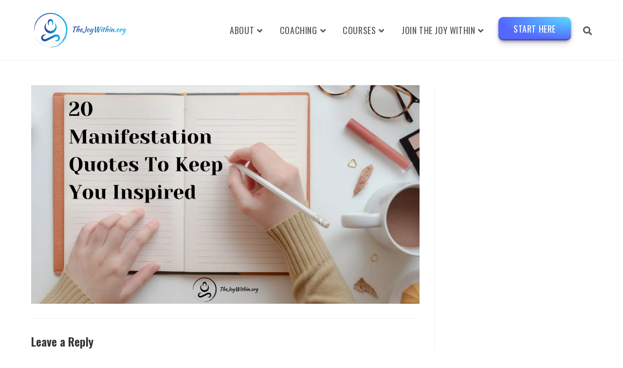

--- FILE ---
content_type: text/html; charset=UTF-8
request_url: https://thejoywithin.org/the-law-of-attraction/20-manifestation-quotes-to-keep-you-inspired/attachment/20-manifestation-quotes-to-keep-you-inspired
body_size: 21031
content:
<!DOCTYPE html>
<html class="html" lang="en-US">
<head><meta charset="UTF-8"><script>if(navigator.userAgent.match(/MSIE|Internet Explorer/i)||navigator.userAgent.match(/Trident\/7\..*?rv:11/i)){var href=document.location.href;if(!href.match(/[?&]nowprocket/)){if(href.indexOf("?")==-1){if(href.indexOf("#")==-1){document.location.href=href+"?nowprocket=1"}else{document.location.href=href.replace("#","?nowprocket=1#")}}else{if(href.indexOf("#")==-1){document.location.href=href+"&nowprocket=1"}else{document.location.href=href.replace("#","&nowprocket=1#")}}}}</script><script>(()=>{class RocketLazyLoadScripts{constructor(){this.v="1.2.6",this.triggerEvents=["keydown","mousedown","mousemove","touchmove","touchstart","touchend","wheel"],this.userEventHandler=this.t.bind(this),this.touchStartHandler=this.i.bind(this),this.touchMoveHandler=this.o.bind(this),this.touchEndHandler=this.h.bind(this),this.clickHandler=this.u.bind(this),this.interceptedClicks=[],this.interceptedClickListeners=[],this.l(this),window.addEventListener("pageshow",(t=>{this.persisted=t.persisted,this.everythingLoaded&&this.m()})),this.CSPIssue=sessionStorage.getItem("rocketCSPIssue"),document.addEventListener("securitypolicyviolation",(t=>{this.CSPIssue||"script-src-elem"!==t.violatedDirective||"data"!==t.blockedURI||(this.CSPIssue=!0,sessionStorage.setItem("rocketCSPIssue",!0))})),document.addEventListener("DOMContentLoaded",(()=>{this.k()})),this.delayedScripts={normal:[],async:[],defer:[]},this.trash=[],this.allJQueries=[]}p(t){document.hidden?t.t():(this.triggerEvents.forEach((e=>window.addEventListener(e,t.userEventHandler,{passive:!0}))),window.addEventListener("touchstart",t.touchStartHandler,{passive:!0}),window.addEventListener("mousedown",t.touchStartHandler),document.addEventListener("visibilitychange",t.userEventHandler))}_(){this.triggerEvents.forEach((t=>window.removeEventListener(t,this.userEventHandler,{passive:!0}))),document.removeEventListener("visibilitychange",this.userEventHandler)}i(t){"HTML"!==t.target.tagName&&(window.addEventListener("touchend",this.touchEndHandler),window.addEventListener("mouseup",this.touchEndHandler),window.addEventListener("touchmove",this.touchMoveHandler,{passive:!0}),window.addEventListener("mousemove",this.touchMoveHandler),t.target.addEventListener("click",this.clickHandler),this.L(t.target,!0),this.S(t.target,"onclick","rocket-onclick"),this.C())}o(t){window.removeEventListener("touchend",this.touchEndHandler),window.removeEventListener("mouseup",this.touchEndHandler),window.removeEventListener("touchmove",this.touchMoveHandler,{passive:!0}),window.removeEventListener("mousemove",this.touchMoveHandler),t.target.removeEventListener("click",this.clickHandler),this.L(t.target,!1),this.S(t.target,"rocket-onclick","onclick"),this.M()}h(){window.removeEventListener("touchend",this.touchEndHandler),window.removeEventListener("mouseup",this.touchEndHandler),window.removeEventListener("touchmove",this.touchMoveHandler,{passive:!0}),window.removeEventListener("mousemove",this.touchMoveHandler)}u(t){t.target.removeEventListener("click",this.clickHandler),this.L(t.target,!1),this.S(t.target,"rocket-onclick","onclick"),this.interceptedClicks.push(t),t.preventDefault(),t.stopPropagation(),t.stopImmediatePropagation(),this.M()}O(){window.removeEventListener("touchstart",this.touchStartHandler,{passive:!0}),window.removeEventListener("mousedown",this.touchStartHandler),this.interceptedClicks.forEach((t=>{t.target.dispatchEvent(new MouseEvent("click",{view:t.view,bubbles:!0,cancelable:!0}))}))}l(t){EventTarget.prototype.addEventListenerWPRocketBase=EventTarget.prototype.addEventListener,EventTarget.prototype.addEventListener=function(e,i,o){"click"!==e||t.windowLoaded||i===t.clickHandler||t.interceptedClickListeners.push({target:this,func:i,options:o}),(this||window).addEventListenerWPRocketBase(e,i,o)}}L(t,e){this.interceptedClickListeners.forEach((i=>{i.target===t&&(e?t.removeEventListener("click",i.func,i.options):t.addEventListener("click",i.func,i.options))})),t.parentNode!==document.documentElement&&this.L(t.parentNode,e)}D(){return new Promise((t=>{this.P?this.M=t:t()}))}C(){this.P=!0}M(){this.P=!1}S(t,e,i){t.hasAttribute&&t.hasAttribute(e)&&(event.target.setAttribute(i,event.target.getAttribute(e)),event.target.removeAttribute(e))}t(){this._(this),"loading"===document.readyState?document.addEventListener("DOMContentLoaded",this.R.bind(this)):this.R()}k(){let t=[];document.querySelectorAll("script[type=rocketlazyloadscript][data-rocket-src]").forEach((e=>{let i=e.getAttribute("data-rocket-src");if(i&&!i.startsWith("data:")){0===i.indexOf("//")&&(i=location.protocol+i);try{const o=new URL(i).origin;o!==location.origin&&t.push({src:o,crossOrigin:e.crossOrigin||"module"===e.getAttribute("data-rocket-type")})}catch(t){}}})),t=[...new Map(t.map((t=>[JSON.stringify(t),t]))).values()],this.T(t,"preconnect")}async R(){this.lastBreath=Date.now(),this.j(this),this.F(this),this.I(),this.W(),this.q(),await this.A(this.delayedScripts.normal),await this.A(this.delayedScripts.defer),await this.A(this.delayedScripts.async);try{await this.U(),await this.H(this),await this.J()}catch(t){console.error(t)}window.dispatchEvent(new Event("rocket-allScriptsLoaded")),this.everythingLoaded=!0,this.D().then((()=>{this.O()})),this.N()}W(){document.querySelectorAll("script[type=rocketlazyloadscript]").forEach((t=>{t.hasAttribute("data-rocket-src")?t.hasAttribute("async")&&!1!==t.async?this.delayedScripts.async.push(t):t.hasAttribute("defer")&&!1!==t.defer||"module"===t.getAttribute("data-rocket-type")?this.delayedScripts.defer.push(t):this.delayedScripts.normal.push(t):this.delayedScripts.normal.push(t)}))}async B(t){if(await this.G(),!0!==t.noModule||!("noModule"in HTMLScriptElement.prototype))return new Promise((e=>{let i;function o(){(i||t).setAttribute("data-rocket-status","executed"),e()}try{if(navigator.userAgent.indexOf("Firefox/")>0||""===navigator.vendor||this.CSPIssue)i=document.createElement("script"),[...t.attributes].forEach((t=>{let e=t.nodeName;"type"!==e&&("data-rocket-type"===e&&(e="type"),"data-rocket-src"===e&&(e="src"),i.setAttribute(e,t.nodeValue))})),t.text&&(i.text=t.text),i.hasAttribute("src")?(i.addEventListener("load",o),i.addEventListener("error",(function(){i.setAttribute("data-rocket-status","failed-network"),e()})),setTimeout((()=>{i.isConnected||e()}),1)):(i.text=t.text,o()),t.parentNode.replaceChild(i,t);else{const i=t.getAttribute("data-rocket-type"),s=t.getAttribute("data-rocket-src");i?(t.type=i,t.removeAttribute("data-rocket-type")):t.removeAttribute("type"),t.addEventListener("load",o),t.addEventListener("error",(i=>{this.CSPIssue&&i.target.src.startsWith("data:")?(console.log("WPRocket: data-uri blocked by CSP -> fallback"),t.removeAttribute("src"),this.B(t).then(e)):(t.setAttribute("data-rocket-status","failed-network"),e())})),s?(t.removeAttribute("data-rocket-src"),t.src=s):t.src="data:text/javascript;base64,"+window.btoa(unescape(encodeURIComponent(t.text)))}}catch(i){t.setAttribute("data-rocket-status","failed-transform"),e()}}));t.setAttribute("data-rocket-status","skipped")}async A(t){const e=t.shift();return e&&e.isConnected?(await this.B(e),this.A(t)):Promise.resolve()}q(){this.T([...this.delayedScripts.normal,...this.delayedScripts.defer,...this.delayedScripts.async],"preload")}T(t,e){var i=document.createDocumentFragment();t.forEach((t=>{const o=t.getAttribute&&t.getAttribute("data-rocket-src")||t.src;if(o&&!o.startsWith("data:")){const s=document.createElement("link");s.href=o,s.rel=e,"preconnect"!==e&&(s.as="script"),t.getAttribute&&"module"===t.getAttribute("data-rocket-type")&&(s.crossOrigin=!0),t.crossOrigin&&(s.crossOrigin=t.crossOrigin),t.integrity&&(s.integrity=t.integrity),i.appendChild(s),this.trash.push(s)}})),document.head.appendChild(i)}j(t){let e={};function i(i,o){return e[o].eventsToRewrite.indexOf(i)>=0&&!t.everythingLoaded?"rocket-"+i:i}function o(t,o){!function(t){e[t]||(e[t]={originalFunctions:{add:t.addEventListener,remove:t.removeEventListener},eventsToRewrite:[]},t.addEventListener=function(){arguments[0]=i(arguments[0],t),e[t].originalFunctions.add.apply(t,arguments)},t.removeEventListener=function(){arguments[0]=i(arguments[0],t),e[t].originalFunctions.remove.apply(t,arguments)})}(t),e[t].eventsToRewrite.push(o)}function s(e,i){let o=e[i];e[i]=null,Object.defineProperty(e,i,{get:()=>o||function(){},set(s){t.everythingLoaded?o=s:e["rocket"+i]=o=s}})}o(document,"DOMContentLoaded"),o(window,"DOMContentLoaded"),o(window,"load"),o(window,"pageshow"),o(document,"readystatechange"),s(document,"onreadystatechange"),s(window,"onload"),s(window,"onpageshow");try{Object.defineProperty(document,"readyState",{get:()=>t.rocketReadyState,set(e){t.rocketReadyState=e},configurable:!0}),document.readyState="loading"}catch(t){console.log("WPRocket DJE readyState conflict, bypassing")}}F(t){let e;function i(e){return t.everythingLoaded?e:e.split(" ").map((t=>"load"===t||0===t.indexOf("load.")?"rocket-jquery-load":t)).join(" ")}function o(o){function s(t){const e=o.fn[t];o.fn[t]=o.fn.init.prototype[t]=function(){return this[0]===window&&("string"==typeof arguments[0]||arguments[0]instanceof String?arguments[0]=i(arguments[0]):"object"==typeof arguments[0]&&Object.keys(arguments[0]).forEach((t=>{const e=arguments[0][t];delete arguments[0][t],arguments[0][i(t)]=e}))),e.apply(this,arguments),this}}o&&o.fn&&!t.allJQueries.includes(o)&&(o.fn.ready=o.fn.init.prototype.ready=function(e){return t.domReadyFired?e.bind(document)(o):document.addEventListener("rocket-DOMContentLoaded",(()=>e.bind(document)(o))),o([])},s("on"),s("one"),t.allJQueries.push(o)),e=o}o(window.jQuery),Object.defineProperty(window,"jQuery",{get:()=>e,set(t){o(t)}})}async H(t){const e=document.querySelector("script[data-webpack]");e&&(await async function(){return new Promise((t=>{e.addEventListener("load",t),e.addEventListener("error",t)}))}(),await t.K(),await t.H(t))}async U(){this.domReadyFired=!0;try{document.readyState="interactive"}catch(t){}await this.G(),document.dispatchEvent(new Event("rocket-readystatechange")),await this.G(),document.rocketonreadystatechange&&document.rocketonreadystatechange(),await this.G(),document.dispatchEvent(new Event("rocket-DOMContentLoaded")),await this.G(),window.dispatchEvent(new Event("rocket-DOMContentLoaded"))}async J(){try{document.readyState="complete"}catch(t){}await this.G(),document.dispatchEvent(new Event("rocket-readystatechange")),await this.G(),document.rocketonreadystatechange&&document.rocketonreadystatechange(),await this.G(),window.dispatchEvent(new Event("rocket-load")),await this.G(),window.rocketonload&&window.rocketonload(),await this.G(),this.allJQueries.forEach((t=>t(window).trigger("rocket-jquery-load"))),await this.G();const t=new Event("rocket-pageshow");t.persisted=this.persisted,window.dispatchEvent(t),await this.G(),window.rocketonpageshow&&window.rocketonpageshow({persisted:this.persisted}),this.windowLoaded=!0}m(){document.onreadystatechange&&document.onreadystatechange(),window.onload&&window.onload(),window.onpageshow&&window.onpageshow({persisted:this.persisted})}I(){const t=new Map;document.write=document.writeln=function(e){const i=document.currentScript;i||console.error("WPRocket unable to document.write this: "+e);const o=document.createRange(),s=i.parentElement;let n=t.get(i);void 0===n&&(n=i.nextSibling,t.set(i,n));const c=document.createDocumentFragment();o.setStart(c,0),c.appendChild(o.createContextualFragment(e)),s.insertBefore(c,n)}}async G(){Date.now()-this.lastBreath>45&&(await this.K(),this.lastBreath=Date.now())}async K(){return document.hidden?new Promise((t=>setTimeout(t))):new Promise((t=>requestAnimationFrame(t)))}N(){this.trash.forEach((t=>t.remove()))}static run(){const t=new RocketLazyLoadScripts;t.p(t)}}RocketLazyLoadScripts.run()})();</script>
	
	<link rel="profile" href="https://gmpg.org/xfn/11">

	<meta name='robots' content='index, follow, max-image-preview:large, max-snippet:-1, max-video-preview:-1' />
<meta name="viewport" content="width=device-width, initial-scale=1">
	<!-- This site is optimized with the Yoast SEO plugin v23.0 - https://yoast.com/wordpress/plugins/seo/ -->
	<title>20 Manifestation Quotes To Keep You Inspired - The Joy Within</title><link rel="preload" data-rocket-preload as="image" imagesrcset="https://thejoywithin.org/wp-content/uploads/2021/07/20-Manifestation-Quotes-To-Keep-You-Inspired.png.webp 1600w, https://thejoywithin.org/wp-content/uploads/2021/07/20-Manifestation-Quotes-To-Keep-You-Inspired-300x169.png.webp 300w, https://thejoywithin.org/wp-content/uploads/2021/07/20-Manifestation-Quotes-To-Keep-You-Inspired-1024x576.png.webp 1024w, https://thejoywithin.org/wp-content/uploads/2021/07/20-Manifestation-Quotes-To-Keep-You-Inspired-768x432.png.webp 768w, https://thejoywithin.org/wp-content/uploads/2021/07/20-Manifestation-Quotes-To-Keep-You-Inspired-1536x864.png.webp 1536w, https://thejoywithin.org/wp-content/uploads/2021/07/20-Manifestation-Quotes-To-Keep-You-Inspired-800x450.png.webp 800w" imagesizes="(max-width: 1600px) 100vw, 1600px" fetchpriority="high">
	<link rel="canonical" href="https://thejoywithin.org/the-law-of-attraction/20-manifestation-quotes-to-keep-you-inspired/attachment/20-manifestation-quotes-to-keep-you-inspired/" />
	<meta property="og:locale" content="en_US" />
	<meta property="og:type" content="article" />
	<meta property="og:title" content="20 Manifestation Quotes To Keep You Inspired - The Joy Within" />
	<meta property="og:url" content="https://thejoywithin.org/the-law-of-attraction/20-manifestation-quotes-to-keep-you-inspired/attachment/20-manifestation-quotes-to-keep-you-inspired/" />
	<meta property="og:site_name" content="The Joy Within" />
	<meta property="og:image" content="https://thejoywithin.org/the-law-of-attraction/20-manifestation-quotes-to-keep-you-inspired/attachment/20-manifestation-quotes-to-keep-you-inspired" />
	<meta property="og:image:width" content="1600" />
	<meta property="og:image:height" content="900" />
	<meta property="og:image:type" content="image/png" />
	<meta name="twitter:card" content="summary_large_image" />
	<script type="application/ld+json" class="yoast-schema-graph">{"@context":"https://schema.org","@graph":[{"@type":"WebPage","@id":"https://thejoywithin.org/the-law-of-attraction/20-manifestation-quotes-to-keep-you-inspired/attachment/20-manifestation-quotes-to-keep-you-inspired/","url":"https://thejoywithin.org/the-law-of-attraction/20-manifestation-quotes-to-keep-you-inspired/attachment/20-manifestation-quotes-to-keep-you-inspired/","name":"20 Manifestation Quotes To Keep You Inspired - The Joy Within","isPartOf":{"@id":"https://thejoywithin.org/#website"},"primaryImageOfPage":{"@id":"https://thejoywithin.org/the-law-of-attraction/20-manifestation-quotes-to-keep-you-inspired/attachment/20-manifestation-quotes-to-keep-you-inspired/#primaryimage"},"image":{"@id":"https://thejoywithin.org/the-law-of-attraction/20-manifestation-quotes-to-keep-you-inspired/attachment/20-manifestation-quotes-to-keep-you-inspired/#primaryimage"},"thumbnailUrl":"https://thejoywithin.org/wp-content/uploads/2021/07/20-Manifestation-Quotes-To-Keep-You-Inspired.png","datePublished":"2021-07-13T13:09:01+00:00","dateModified":"2021-07-13T13:09:01+00:00","breadcrumb":{"@id":"https://thejoywithin.org/the-law-of-attraction/20-manifestation-quotes-to-keep-you-inspired/attachment/20-manifestation-quotes-to-keep-you-inspired/#breadcrumb"},"inLanguage":"en-US","potentialAction":[{"@type":"ReadAction","target":["https://thejoywithin.org/the-law-of-attraction/20-manifestation-quotes-to-keep-you-inspired/attachment/20-manifestation-quotes-to-keep-you-inspired/"]}]},{"@type":"ImageObject","inLanguage":"en-US","@id":"https://thejoywithin.org/the-law-of-attraction/20-manifestation-quotes-to-keep-you-inspired/attachment/20-manifestation-quotes-to-keep-you-inspired/#primaryimage","url":"https://thejoywithin.org/wp-content/uploads/2021/07/20-Manifestation-Quotes-To-Keep-You-Inspired.png","contentUrl":"https://thejoywithin.org/wp-content/uploads/2021/07/20-Manifestation-Quotes-To-Keep-You-Inspired.png","width":1600,"height":900},{"@type":"BreadcrumbList","@id":"https://thejoywithin.org/the-law-of-attraction/20-manifestation-quotes-to-keep-you-inspired/attachment/20-manifestation-quotes-to-keep-you-inspired/#breadcrumb","itemListElement":[{"@type":"ListItem","position":1,"name":"Home","item":"https://thejoywithin.org/"},{"@type":"ListItem","position":2,"name":"20 Manifestation Quotes To Keep You Inspired","item":"https://thejoywithin.org/the-law-of-attraction/20-manifestation-quotes-to-keep-you-inspired"},{"@type":"ListItem","position":3,"name":"20 Manifestation Quotes To Keep You Inspired"}]},{"@type":"WebSite","@id":"https://thejoywithin.org/#website","url":"https://thejoywithin.org/","name":"The Joy Within","description":"Eliminate Stress and Negativity by Tuning-in to The Joy Within","publisher":{"@id":"https://thejoywithin.org/#organization"},"potentialAction":[{"@type":"SearchAction","target":{"@type":"EntryPoint","urlTemplate":"https://thejoywithin.org/?s={search_term_string}"},"query-input":"required name=search_term_string"}],"inLanguage":"en-US"},{"@type":"Organization","@id":"https://thejoywithin.org/#organization","name":"The Joy Within","url":"https://thejoywithin.org/","logo":{"@type":"ImageObject","inLanguage":"en-US","@id":"https://thejoywithin.org/#/schema/logo/image/","url":"https://thejoywithin.org/wp-content/uploads/2023/04/Color-logo-small.png","contentUrl":"https://thejoywithin.org/wp-content/uploads/2023/04/Color-logo-small.png","width":400,"height":163,"caption":"The Joy Within"},"image":{"@id":"https://thejoywithin.org/#/schema/logo/image/"}}]}</script>
	<!-- / Yoast SEO plugin. -->


<script type="rocketlazyloadscript" data-rocket-type='application/javascript'  id='pys-version-script'>console.log('PixelYourSite Free version 9.7.0.1');</script>
<link rel='dns-prefetch' href='//a.omappapi.com' />
<link rel='dns-prefetch' href='//www.googletagmanager.com' />
<link rel='dns-prefetch' href='//fonts.googleapis.com' />
<link rel='dns-prefetch' href='//vimeo.com' />
<link rel="alternate" type="application/rss+xml" title="The Joy Within &raquo; Feed" href="https://thejoywithin.org/feed" />
<link rel="alternate" type="application/rss+xml" title="The Joy Within &raquo; Comments Feed" href="https://thejoywithin.org/comments/feed" />
<link rel="alternate" type="application/rss+xml" title="The Joy Within &raquo; 20 Manifestation Quotes To Keep You Inspired Comments Feed" href="https://thejoywithin.org/the-law-of-attraction/20-manifestation-quotes-to-keep-you-inspired/attachment/20-manifestation-quotes-to-keep-you-inspired/feed" />
<link rel="alternate" title="oEmbed (JSON)" type="application/json+oembed" href="https://thejoywithin.org/wp-json/oembed/1.0/embed?url=https%3A%2F%2Fthejoywithin.org%2Fthe-law-of-attraction%2F20-manifestation-quotes-to-keep-you-inspired%2Fattachment%2F20-manifestation-quotes-to-keep-you-inspired" />
<link rel="alternate" title="oEmbed (XML)" type="text/xml+oembed" href="https://thejoywithin.org/wp-json/oembed/1.0/embed?url=https%3A%2F%2Fthejoywithin.org%2Fthe-law-of-attraction%2F20-manifestation-quotes-to-keep-you-inspired%2Fattachment%2F20-manifestation-quotes-to-keep-you-inspired&#038;format=xml" />
<style id='wp-img-auto-sizes-contain-inline-css'>
img:is([sizes=auto i],[sizes^="auto," i]){contain-intrinsic-size:3000px 1500px}
/*# sourceURL=wp-img-auto-sizes-contain-inline-css */
</style>
<style id='wp-emoji-styles-inline-css'>

	img.wp-smiley, img.emoji {
		display: inline !important;
		border: none !important;
		box-shadow: none !important;
		height: 1em !important;
		width: 1em !important;
		margin: 0 0.07em !important;
		vertical-align: -0.1em !important;
		background: none !important;
		padding: 0 !important;
	}
/*# sourceURL=wp-emoji-styles-inline-css */
</style>
<link rel='stylesheet' id='wp-block-library-css' href='https://thejoywithin.org/wp-includes/css/dist/block-library/style.min.css?ver=6.9' media='all' />
<style id='global-styles-inline-css'>
:root{--wp--preset--aspect-ratio--square: 1;--wp--preset--aspect-ratio--4-3: 4/3;--wp--preset--aspect-ratio--3-4: 3/4;--wp--preset--aspect-ratio--3-2: 3/2;--wp--preset--aspect-ratio--2-3: 2/3;--wp--preset--aspect-ratio--16-9: 16/9;--wp--preset--aspect-ratio--9-16: 9/16;--wp--preset--color--black: #000000;--wp--preset--color--cyan-bluish-gray: #abb8c3;--wp--preset--color--white: #ffffff;--wp--preset--color--pale-pink: #f78da7;--wp--preset--color--vivid-red: #cf2e2e;--wp--preset--color--luminous-vivid-orange: #ff6900;--wp--preset--color--luminous-vivid-amber: #fcb900;--wp--preset--color--light-green-cyan: #7bdcb5;--wp--preset--color--vivid-green-cyan: #00d084;--wp--preset--color--pale-cyan-blue: #8ed1fc;--wp--preset--color--vivid-cyan-blue: #0693e3;--wp--preset--color--vivid-purple: #9b51e0;--wp--preset--gradient--vivid-cyan-blue-to-vivid-purple: linear-gradient(135deg,rgb(6,147,227) 0%,rgb(155,81,224) 100%);--wp--preset--gradient--light-green-cyan-to-vivid-green-cyan: linear-gradient(135deg,rgb(122,220,180) 0%,rgb(0,208,130) 100%);--wp--preset--gradient--luminous-vivid-amber-to-luminous-vivid-orange: linear-gradient(135deg,rgb(252,185,0) 0%,rgb(255,105,0) 100%);--wp--preset--gradient--luminous-vivid-orange-to-vivid-red: linear-gradient(135deg,rgb(255,105,0) 0%,rgb(207,46,46) 100%);--wp--preset--gradient--very-light-gray-to-cyan-bluish-gray: linear-gradient(135deg,rgb(238,238,238) 0%,rgb(169,184,195) 100%);--wp--preset--gradient--cool-to-warm-spectrum: linear-gradient(135deg,rgb(74,234,220) 0%,rgb(151,120,209) 20%,rgb(207,42,186) 40%,rgb(238,44,130) 60%,rgb(251,105,98) 80%,rgb(254,248,76) 100%);--wp--preset--gradient--blush-light-purple: linear-gradient(135deg,rgb(255,206,236) 0%,rgb(152,150,240) 100%);--wp--preset--gradient--blush-bordeaux: linear-gradient(135deg,rgb(254,205,165) 0%,rgb(254,45,45) 50%,rgb(107,0,62) 100%);--wp--preset--gradient--luminous-dusk: linear-gradient(135deg,rgb(255,203,112) 0%,rgb(199,81,192) 50%,rgb(65,88,208) 100%);--wp--preset--gradient--pale-ocean: linear-gradient(135deg,rgb(255,245,203) 0%,rgb(182,227,212) 50%,rgb(51,167,181) 100%);--wp--preset--gradient--electric-grass: linear-gradient(135deg,rgb(202,248,128) 0%,rgb(113,206,126) 100%);--wp--preset--gradient--midnight: linear-gradient(135deg,rgb(2,3,129) 0%,rgb(40,116,252) 100%);--wp--preset--font-size--small: 13px;--wp--preset--font-size--medium: 20px;--wp--preset--font-size--large: 36px;--wp--preset--font-size--x-large: 42px;--wp--preset--spacing--20: 0.44rem;--wp--preset--spacing--30: 0.67rem;--wp--preset--spacing--40: 1rem;--wp--preset--spacing--50: 1.5rem;--wp--preset--spacing--60: 2.25rem;--wp--preset--spacing--70: 3.38rem;--wp--preset--spacing--80: 5.06rem;--wp--preset--shadow--natural: 6px 6px 9px rgba(0, 0, 0, 0.2);--wp--preset--shadow--deep: 12px 12px 50px rgba(0, 0, 0, 0.4);--wp--preset--shadow--sharp: 6px 6px 0px rgba(0, 0, 0, 0.2);--wp--preset--shadow--outlined: 6px 6px 0px -3px rgb(255, 255, 255), 6px 6px rgb(0, 0, 0);--wp--preset--shadow--crisp: 6px 6px 0px rgb(0, 0, 0);}:where(.is-layout-flex){gap: 0.5em;}:where(.is-layout-grid){gap: 0.5em;}body .is-layout-flex{display: flex;}.is-layout-flex{flex-wrap: wrap;align-items: center;}.is-layout-flex > :is(*, div){margin: 0;}body .is-layout-grid{display: grid;}.is-layout-grid > :is(*, div){margin: 0;}:where(.wp-block-columns.is-layout-flex){gap: 2em;}:where(.wp-block-columns.is-layout-grid){gap: 2em;}:where(.wp-block-post-template.is-layout-flex){gap: 1.25em;}:where(.wp-block-post-template.is-layout-grid){gap: 1.25em;}.has-black-color{color: var(--wp--preset--color--black) !important;}.has-cyan-bluish-gray-color{color: var(--wp--preset--color--cyan-bluish-gray) !important;}.has-white-color{color: var(--wp--preset--color--white) !important;}.has-pale-pink-color{color: var(--wp--preset--color--pale-pink) !important;}.has-vivid-red-color{color: var(--wp--preset--color--vivid-red) !important;}.has-luminous-vivid-orange-color{color: var(--wp--preset--color--luminous-vivid-orange) !important;}.has-luminous-vivid-amber-color{color: var(--wp--preset--color--luminous-vivid-amber) !important;}.has-light-green-cyan-color{color: var(--wp--preset--color--light-green-cyan) !important;}.has-vivid-green-cyan-color{color: var(--wp--preset--color--vivid-green-cyan) !important;}.has-pale-cyan-blue-color{color: var(--wp--preset--color--pale-cyan-blue) !important;}.has-vivid-cyan-blue-color{color: var(--wp--preset--color--vivid-cyan-blue) !important;}.has-vivid-purple-color{color: var(--wp--preset--color--vivid-purple) !important;}.has-black-background-color{background-color: var(--wp--preset--color--black) !important;}.has-cyan-bluish-gray-background-color{background-color: var(--wp--preset--color--cyan-bluish-gray) !important;}.has-white-background-color{background-color: var(--wp--preset--color--white) !important;}.has-pale-pink-background-color{background-color: var(--wp--preset--color--pale-pink) !important;}.has-vivid-red-background-color{background-color: var(--wp--preset--color--vivid-red) !important;}.has-luminous-vivid-orange-background-color{background-color: var(--wp--preset--color--luminous-vivid-orange) !important;}.has-luminous-vivid-amber-background-color{background-color: var(--wp--preset--color--luminous-vivid-amber) !important;}.has-light-green-cyan-background-color{background-color: var(--wp--preset--color--light-green-cyan) !important;}.has-vivid-green-cyan-background-color{background-color: var(--wp--preset--color--vivid-green-cyan) !important;}.has-pale-cyan-blue-background-color{background-color: var(--wp--preset--color--pale-cyan-blue) !important;}.has-vivid-cyan-blue-background-color{background-color: var(--wp--preset--color--vivid-cyan-blue) !important;}.has-vivid-purple-background-color{background-color: var(--wp--preset--color--vivid-purple) !important;}.has-black-border-color{border-color: var(--wp--preset--color--black) !important;}.has-cyan-bluish-gray-border-color{border-color: var(--wp--preset--color--cyan-bluish-gray) !important;}.has-white-border-color{border-color: var(--wp--preset--color--white) !important;}.has-pale-pink-border-color{border-color: var(--wp--preset--color--pale-pink) !important;}.has-vivid-red-border-color{border-color: var(--wp--preset--color--vivid-red) !important;}.has-luminous-vivid-orange-border-color{border-color: var(--wp--preset--color--luminous-vivid-orange) !important;}.has-luminous-vivid-amber-border-color{border-color: var(--wp--preset--color--luminous-vivid-amber) !important;}.has-light-green-cyan-border-color{border-color: var(--wp--preset--color--light-green-cyan) !important;}.has-vivid-green-cyan-border-color{border-color: var(--wp--preset--color--vivid-green-cyan) !important;}.has-pale-cyan-blue-border-color{border-color: var(--wp--preset--color--pale-cyan-blue) !important;}.has-vivid-cyan-blue-border-color{border-color: var(--wp--preset--color--vivid-cyan-blue) !important;}.has-vivid-purple-border-color{border-color: var(--wp--preset--color--vivid-purple) !important;}.has-vivid-cyan-blue-to-vivid-purple-gradient-background{background: var(--wp--preset--gradient--vivid-cyan-blue-to-vivid-purple) !important;}.has-light-green-cyan-to-vivid-green-cyan-gradient-background{background: var(--wp--preset--gradient--light-green-cyan-to-vivid-green-cyan) !important;}.has-luminous-vivid-amber-to-luminous-vivid-orange-gradient-background{background: var(--wp--preset--gradient--luminous-vivid-amber-to-luminous-vivid-orange) !important;}.has-luminous-vivid-orange-to-vivid-red-gradient-background{background: var(--wp--preset--gradient--luminous-vivid-orange-to-vivid-red) !important;}.has-very-light-gray-to-cyan-bluish-gray-gradient-background{background: var(--wp--preset--gradient--very-light-gray-to-cyan-bluish-gray) !important;}.has-cool-to-warm-spectrum-gradient-background{background: var(--wp--preset--gradient--cool-to-warm-spectrum) !important;}.has-blush-light-purple-gradient-background{background: var(--wp--preset--gradient--blush-light-purple) !important;}.has-blush-bordeaux-gradient-background{background: var(--wp--preset--gradient--blush-bordeaux) !important;}.has-luminous-dusk-gradient-background{background: var(--wp--preset--gradient--luminous-dusk) !important;}.has-pale-ocean-gradient-background{background: var(--wp--preset--gradient--pale-ocean) !important;}.has-electric-grass-gradient-background{background: var(--wp--preset--gradient--electric-grass) !important;}.has-midnight-gradient-background{background: var(--wp--preset--gradient--midnight) !important;}.has-small-font-size{font-size: var(--wp--preset--font-size--small) !important;}.has-medium-font-size{font-size: var(--wp--preset--font-size--medium) !important;}.has-large-font-size{font-size: var(--wp--preset--font-size--large) !important;}.has-x-large-font-size{font-size: var(--wp--preset--font-size--x-large) !important;}
/*# sourceURL=global-styles-inline-css */
</style>

<style id='classic-theme-styles-inline-css'>
/*! This file is auto-generated */
.wp-block-button__link{color:#fff;background-color:#32373c;border-radius:9999px;box-shadow:none;text-decoration:none;padding:calc(.667em + 2px) calc(1.333em + 2px);font-size:1.125em}.wp-block-file__button{background:#32373c;color:#fff;text-decoration:none}
/*# sourceURL=/wp-includes/css/classic-themes.min.css */
</style>
<link data-minify="1" rel='stylesheet' id='ub-extension-style-css-css' href='https://thejoywithin.org/wp-content/cache/min/1/wp-content/plugins/ultimate-blocks/src/extensions/style.css?ver=1767772061' media='all' />
<link data-minify="1" rel='stylesheet' id='font-awesome-css' href='https://thejoywithin.org/wp-content/cache/min/1/wp-content/themes/oceanwp/assets/fonts/fontawesome/css/all.min.css?ver=1767772061' media='all' />
<link data-minify="1" rel='stylesheet' id='simple-line-icons-css' href='https://thejoywithin.org/wp-content/cache/min/1/wp-content/themes/oceanwp/assets/css/third/simple-line-icons.min.css?ver=1767772061' media='all' />
<link rel='stylesheet' id='oceanwp-style-css' href='https://thejoywithin.org/wp-content/themes/oceanwp/assets/css/style.min.css?ver=3.5.1' media='all' />
<link rel='stylesheet' id='oceanwp-google-font-lato-css' href='//fonts.googleapis.com/css?family=Lato%3A100%2C200%2C300%2C400%2C500%2C600%2C700%2C800%2C900%2C100i%2C200i%2C300i%2C400i%2C500i%2C600i%2C700i%2C800i%2C900i&#038;subset=latin&#038;display=swap&#038;ver=6.9' media='all' />
<link rel='stylesheet' id='oceanwp-google-font-oswald-css' href='//fonts.googleapis.com/css?family=Oswald%3A100%2C200%2C300%2C400%2C500%2C600%2C700%2C800%2C900%2C100i%2C200i%2C300i%2C400i%2C500i%2C600i%2C700i%2C800i%2C900i&#038;subset=latin&#038;display=swap&#038;ver=6.9' media='all' />
<style id='rocket-lazyload-inline-css'>
.rll-youtube-player{position:relative;padding-bottom:56.23%;height:0;overflow:hidden;max-width:100%;}.rll-youtube-player:focus-within{outline: 2px solid currentColor;outline-offset: 5px;}.rll-youtube-player iframe{position:absolute;top:0;left:0;width:100%;height:100%;z-index:100;background:0 0}.rll-youtube-player img{bottom:0;display:block;left:0;margin:auto;max-width:100%;width:100%;position:absolute;right:0;top:0;border:none;height:auto;-webkit-transition:.4s all;-moz-transition:.4s all;transition:.4s all}.rll-youtube-player img:hover{-webkit-filter:brightness(75%)}.rll-youtube-player .play{height:100%;width:100%;left:0;top:0;position:absolute;background:var(--wpr-bg-224f1ef1-a6c3-43dc-b014-0c690b4523ae) no-repeat center;background-color: transparent !important;cursor:pointer;border:none;}.wp-embed-responsive .wp-has-aspect-ratio .rll-youtube-player{position:absolute;padding-bottom:0;width:100%;height:100%;top:0;bottom:0;left:0;right:0}
/*# sourceURL=rocket-lazyload-inline-css */
</style>
<script src="https://thejoywithin.org/wp-includes/js/jquery/jquery.min.js?ver=3.7.1" id="jquery-core-js" data-rocket-defer defer></script>
<script src="https://thejoywithin.org/wp-includes/js/jquery/jquery-migrate.min.js?ver=3.4.1" id="jquery-migrate-js" data-rocket-defer defer></script>
<script src="https://thejoywithin.org/wp-content/plugins/pixelyoursite/dist/scripts/jquery.bind-first-0.2.3.min.js?ver=6.9" id="jquery-bind-first-js" data-rocket-defer defer></script>
<script type="rocketlazyloadscript" data-rocket-src="https://thejoywithin.org/wp-content/plugins/pixelyoursite/dist/scripts/js.cookie-2.1.3.min.js?ver=2.1.3" id="js-cookie-pys-js" data-rocket-defer defer></script>
<script id="pys-js-extra">
var pysOptions = {"staticEvents":{"facebook":{"init_event":[{"delay":0,"type":"static","name":"PageView","pixelIds":["413094829116681"],"eventID":"73e3eefd-7e9e-4dc6-98cc-0bb20bab9153","params":{"page_title":"20 Manifestation Quotes To Keep You Inspired","post_type":"attachment","post_id":6744,"plugin":"PixelYourSite","user_role":"guest","event_url":"thejoywithin.org/the-law-of-attraction/20-manifestation-quotes-to-keep-you-inspired/attachment/20-manifestation-quotes-to-keep-you-inspired"},"e_id":"init_event","ids":[],"hasTimeWindow":false,"timeWindow":0,"woo_order":"","edd_order":""}]}},"dynamicEvents":[],"triggerEvents":[],"triggerEventTypes":[],"facebook":{"pixelIds":["413094829116681"],"advancedMatching":[],"advancedMatchingEnabled":false,"removeMetadata":false,"contentParams":{"post_type":"attachment","post_id":6744,"content_name":"20 Manifestation Quotes To Keep You Inspired","tags":"","categories":[]},"commentEventEnabled":true,"wooVariableAsSimple":false,"downloadEnabled":true,"formEventEnabled":true,"serverApiEnabled":true,"wooCRSendFromServer":false,"send_external_id":null},"debug":"","siteUrl":"https://thejoywithin.org","ajaxUrl":"https://thejoywithin.org/wp-admin/admin-ajax.php","ajax_event":"34e8bc7b63","enable_remove_download_url_param":"1","cookie_duration":"7","last_visit_duration":"60","enable_success_send_form":"","ajaxForServerEvent":"1","ajaxForServerStaticEvent":"1","send_external_id":"1","external_id_expire":"180","google_consent_mode":"1","gdpr":{"ajax_enabled":false,"all_disabled_by_api":false,"facebook_disabled_by_api":false,"analytics_disabled_by_api":false,"google_ads_disabled_by_api":false,"pinterest_disabled_by_api":false,"bing_disabled_by_api":false,"externalID_disabled_by_api":false,"facebook_prior_consent_enabled":true,"analytics_prior_consent_enabled":true,"google_ads_prior_consent_enabled":null,"pinterest_prior_consent_enabled":true,"bing_prior_consent_enabled":true,"cookiebot_integration_enabled":false,"cookiebot_facebook_consent_category":"marketing","cookiebot_analytics_consent_category":"statistics","cookiebot_tiktok_consent_category":"marketing","cookiebot_google_ads_consent_category":null,"cookiebot_pinterest_consent_category":"marketing","cookiebot_bing_consent_category":"marketing","consent_magic_integration_enabled":false,"real_cookie_banner_integration_enabled":false,"cookie_notice_integration_enabled":false,"cookie_law_info_integration_enabled":false,"analytics_storage":{"enabled":true,"value":"granted","filter":false},"ad_storage":{"enabled":true,"value":"granted","filter":false},"ad_user_data":{"enabled":true,"value":"granted","filter":false},"ad_personalization":{"enabled":true,"value":"granted","filter":false}},"cookie":{"disabled_all_cookie":false,"disabled_start_session_cookie":false,"disabled_advanced_form_data_cookie":false,"disabled_landing_page_cookie":false,"disabled_first_visit_cookie":false,"disabled_trafficsource_cookie":false,"disabled_utmTerms_cookie":false,"disabled_utmId_cookie":false},"tracking_analytics":{"TrafficSource":"direct","TrafficLanding":"undefined","TrafficUtms":[],"TrafficUtmsId":[]},"woo":{"enabled":false},"edd":{"enabled":false}};
//# sourceURL=pys-js-extra
</script>
<script type="rocketlazyloadscript" data-minify="1" data-rocket-src="https://thejoywithin.org/wp-content/cache/min/1/wp-content/plugins/pixelyoursite/dist/scripts/public.js?ver=1767772149" id="pys-js" data-rocket-defer defer></script>

<!-- Google tag (gtag.js) snippet added by Site Kit -->
<!-- Google Ads snippet added by Site Kit -->
<script type="rocketlazyloadscript" data-rocket-src="https://www.googletagmanager.com/gtag/js?id=AW-1004925920" id="google_gtagjs-js" async></script>
<script type="rocketlazyloadscript" id="google_gtagjs-js-after">
window.dataLayer = window.dataLayer || [];function gtag(){dataLayer.push(arguments);}
gtag("js", new Date());
gtag("set", "developer_id.dZTNiMT", true);
gtag("config", "AW-1004925920");
 window._googlesitekit = window._googlesitekit || {}; window._googlesitekit.throttledEvents = []; window._googlesitekit.gtagEvent = (name, data) => { var key = JSON.stringify( { name, data } ); if ( !! window._googlesitekit.throttledEvents[ key ] ) { return; } window._googlesitekit.throttledEvents[ key ] = true; setTimeout( () => { delete window._googlesitekit.throttledEvents[ key ]; }, 5 ); gtag( "event", name, { ...data, event_source: "site-kit" } ); }; 
//# sourceURL=google_gtagjs-js-after
</script>
<link rel="https://api.w.org/" href="https://thejoywithin.org/wp-json/" /><link rel="alternate" title="JSON" type="application/json" href="https://thejoywithin.org/wp-json/wp/v2/media/6744" /><link rel="EditURI" type="application/rsd+xml" title="RSD" href="https://thejoywithin.org/xmlrpc.php?rsd" />
<meta name="generator" content="WordPress 6.9" />
<link rel='shortlink' href='https://thejoywithin.org/?p=6744' />
<meta name="generator" content="Site Kit by Google 1.168.0" />
	<style></style>

	<!-- Google tag (gtag.js) -->
<script type="rocketlazyloadscript" defer data-rocket-src="https://www.googletagmanager.com/gtag/js?id=G-JWBBJWX21K"></script>
<script type="rocketlazyloadscript" async>
  window.dataLayer = window.dataLayer || [];
  function gtag(){dataLayer.push(arguments);}
  gtag('js', new Date());

  gtag('config', 'G-JWBBJWX21K');
</script>

<!-- Google Adsense -->
<script type="rocketlazyloadscript" async data-rocket-src="https://pagead2.googlesyndication.com/pagead/js/adsbygoogle.js?client=ca-pub-7748773291465338"
     crossorigin="anonymous"></script><meta name="generator" content="Elementor 3.25.3; features: additional_custom_breakpoints, e_optimized_control_loading; settings: css_print_method-internal, google_font-enabled, font_display-auto">

<!-- Meta Pixel Code -->
<script type="rocketlazyloadscript" data-rocket-type='text/javascript'>
!function(f,b,e,v,n,t,s){if(f.fbq)return;n=f.fbq=function(){n.callMethod?
n.callMethod.apply(n,arguments):n.queue.push(arguments)};if(!f._fbq)f._fbq=n;
n.push=n;n.loaded=!0;n.version='2.0';n.queue=[];t=b.createElement(e);t.async=!0;
t.src=v;s=b.getElementsByTagName(e)[0];s.parentNode.insertBefore(t,s)}(window,
document,'script','https://connect.facebook.net/en_US/fbevents.js?v=next');
</script>
<!-- End Meta Pixel Code -->

      <script type="rocketlazyloadscript" data-rocket-type='text/javascript'>
        var url = window.location.origin + '?ob=open-bridge';
        fbq('set', 'openbridge', '413094829116681', url);
      </script>
    <script type="rocketlazyloadscript" data-rocket-type='text/javascript'>fbq('init', '413094829116681', {}, {
    "agent": "wordpress-6.9-3.0.16"
})</script><script type="rocketlazyloadscript" data-rocket-type='text/javascript'>
    fbq('track', 'PageView', []);
  </script>
<!-- Meta Pixel Code -->
<noscript>
<img height="1" width="1" style="display:none" alt="fbpx"
src="https://www.facebook.com/tr?id=413094829116681&ev=PageView&noscript=1" />
</noscript>
<!-- End Meta Pixel Code -->
			<style>
				.e-con.e-parent:nth-of-type(n+4):not(.e-lazyloaded):not(.e-no-lazyload),
				.e-con.e-parent:nth-of-type(n+4):not(.e-lazyloaded):not(.e-no-lazyload) * {
					background-image: none !important;
				}
				@media screen and (max-height: 1024px) {
					.e-con.e-parent:nth-of-type(n+3):not(.e-lazyloaded):not(.e-no-lazyload),
					.e-con.e-parent:nth-of-type(n+3):not(.e-lazyloaded):not(.e-no-lazyload) * {
						background-image: none !important;
					}
				}
				@media screen and (max-height: 640px) {
					.e-con.e-parent:nth-of-type(n+2):not(.e-lazyloaded):not(.e-no-lazyload),
					.e-con.e-parent:nth-of-type(n+2):not(.e-lazyloaded):not(.e-no-lazyload) * {
						background-image: none !important;
					}
				}
			</style>
			<link rel="icon" href="https://thejoywithin.org/wp-content/uploads/2019/10/cropped-Color-logo-icon-square-32x32.png" sizes="32x32" />
<link rel="icon" href="https://thejoywithin.org/wp-content/uploads/2019/10/cropped-Color-logo-icon-square-192x192.png" sizes="192x192" />
<link rel="apple-touch-icon" href="https://thejoywithin.org/wp-content/uploads/2019/10/cropped-Color-logo-icon-square-180x180.png" />
<meta name="msapplication-TileImage" content="https://thejoywithin.org/wp-content/uploads/2019/10/cropped-Color-logo-icon-square-270x270.png" />
		<style id="wp-custom-css">
			.wpcf7-form input,.wpcf7-form textarea{text-align:center}.elementor-element.elementor-element-jtqnlxa .elementor-icon i{text-align:center}/* Button CSS */#menu-item-9257 span.text-wrap{color:white}.button-29{align-items:center;appearance:none;background-image:radial-gradient(100% 100% at 100% 0,#5adaff 0,#5468ff 100%);border:0;border-radius:10px;box-shadow:rgba(45,35,66,.4) 0 2px 4px,rgba(45,35,66,.3) 0 7px 13px -3px,rgba(58,65,111,.5) 0 -3px 0 inset;box-sizing:border-box;color:white;cursor:pointer;display:inline-flex;font-family:"JetBrains Mono",monospace;height:48px;justify-content:center;line-height:1;list-style:none;overflow:hidden;padding-left:16px;padding-right:16px;position:relative;text-align:left;text-decoration:none;transition:box-shadow .15s,transform .15s;user-select:none;-webkit-user-select:none;touch-action:manipulation;white-space:nowrap;will-change:box-shadow,transform;font-size:18px;margin-top:35px;margin-left:10px;margin-right:10px}.button-29:focus{box-shadow:#3c4fe0 0 0 0 1.5px inset,rgba(45,35,66,.4) 0 2px 4px,rgba(45,35,66,.3) 0 7px 13px -3px,#3c4fe0 0 -3px 0 inset}.button-29:hover{box-shadow:rgba(45,35,66,.4) 0 4px 8px,rgba(45,35,66,.3) 0 7px 13px -3px,#3c4fe0 0 -3px 0 inset;transform:translateY(-2px)}.button-29:active{box-shadow:#3c4fe0 0 3px 7px inset;transform:translateY(2px)}		</style>
		<!-- OceanWP CSS -->
<style type="text/css">
/* General CSS */a:hover,a.light:hover,.theme-heading .text::before,.theme-heading .text::after,#top-bar-content >a:hover,#top-bar-social li.oceanwp-email a:hover,#site-navigation-wrap .dropdown-menu >li >a:hover,#site-header.medium-header #medium-searchform button:hover,.oceanwp-mobile-menu-icon a:hover,.blog-entry.post .blog-entry-header .entry-title a:hover,.blog-entry.post .blog-entry-readmore a:hover,.blog-entry.thumbnail-entry .blog-entry-category a,ul.meta li a:hover,.dropcap,.single nav.post-navigation .nav-links .title,body .related-post-title a:hover,body #wp-calendar caption,body .contact-info-widget.default i,body .contact-info-widget.big-icons i,body .custom-links-widget .oceanwp-custom-links li a:hover,body .custom-links-widget .oceanwp-custom-links li a:hover:before,body .posts-thumbnails-widget li a:hover,body .social-widget li.oceanwp-email a:hover,.comment-author .comment-meta .comment-reply-link,#respond #cancel-comment-reply-link:hover,#footer-widgets .footer-box a:hover,#footer-bottom a:hover,#footer-bottom #footer-bottom-menu a:hover,.sidr a:hover,.sidr-class-dropdown-toggle:hover,.sidr-class-menu-item-has-children.active >a,.sidr-class-menu-item-has-children.active >a >.sidr-class-dropdown-toggle,input[type=checkbox]:checked:before{color:#5c5763}.single nav.post-navigation .nav-links .title .owp-icon use,.blog-entry.post .blog-entry-readmore a:hover .owp-icon use,body .contact-info-widget.default .owp-icon use,body .contact-info-widget.big-icons .owp-icon use{stroke:#5c5763}input[type="button"],input[type="reset"],input[type="submit"],button[type="submit"],.button,#site-navigation-wrap .dropdown-menu >li.btn >a >span,.thumbnail:hover i,.post-quote-content,.omw-modal .omw-close-modal,body .contact-info-widget.big-icons li:hover i,body div.wpforms-container-full .wpforms-form input[type=submit],body div.wpforms-container-full .wpforms-form button[type=submit],body div.wpforms-container-full .wpforms-form .wpforms-page-button{background-color:#5c5763}.thumbnail:hover .link-post-svg-icon{background-color:#5c5763}body .contact-info-widget.big-icons li:hover .owp-icon{background-color:#5c5763}.widget-title{border-color:#5c5763}blockquote{border-color:#5c5763}#searchform-dropdown{border-color:#5c5763}.dropdown-menu .sub-menu{border-color:#5c5763}.blog-entry.large-entry .blog-entry-readmore a:hover{border-color:#5c5763}.oceanwp-newsletter-form-wrap input[type="email"]:focus{border-color:#5c5763}.social-widget li.oceanwp-email a:hover{border-color:#5c5763}#respond #cancel-comment-reply-link:hover{border-color:#5c5763}body .contact-info-widget.big-icons li:hover i{border-color:#5c5763}#footer-widgets .oceanwp-newsletter-form-wrap input[type="email"]:focus{border-color:#5c5763}blockquote,.wp-block-quote{border-left-color:#5c5763}body .contact-info-widget.big-icons li:hover .owp-icon{border-color:#5c5763}input[type="button"]:hover,input[type="reset"]:hover,input[type="submit"]:hover,button[type="submit"]:hover,input[type="button"]:focus,input[type="reset"]:focus,input[type="submit"]:focus,button[type="submit"]:focus,.button:hover,.button:focus,#site-navigation-wrap .dropdown-menu >li.btn >a:hover >span,.post-quote-author,.omw-modal .omw-close-modal:hover,body div.wpforms-container-full .wpforms-form input[type=submit]:hover,body div.wpforms-container-full .wpforms-form button[type=submit]:hover,body div.wpforms-container-full .wpforms-form .wpforms-page-button:hover{background-color:#786b8a}form input[type="text"],form input[type="password"],form input[type="email"],form input[type="url"],form input[type="date"],form input[type="month"],form input[type="time"],form input[type="datetime"],form input[type="datetime-local"],form input[type="week"],form input[type="number"],form input[type="search"],form input[type="tel"],form input[type="color"],form select,form textarea{padding:18px 15px 18px 15px}body div.wpforms-container-full .wpforms-form input[type=date],body div.wpforms-container-full .wpforms-form input[type=datetime],body div.wpforms-container-full .wpforms-form input[type=datetime-local],body div.wpforms-container-full .wpforms-form input[type=email],body div.wpforms-container-full .wpforms-form input[type=month],body div.wpforms-container-full .wpforms-form input[type=number],body div.wpforms-container-full .wpforms-form input[type=password],body div.wpforms-container-full .wpforms-form input[type=range],body div.wpforms-container-full .wpforms-form input[type=search],body div.wpforms-container-full .wpforms-form input[type=tel],body div.wpforms-container-full .wpforms-form input[type=text],body div.wpforms-container-full .wpforms-form input[type=time],body div.wpforms-container-full .wpforms-form input[type=url],body div.wpforms-container-full .wpforms-form input[type=week],body div.wpforms-container-full .wpforms-form select,body div.wpforms-container-full .wpforms-form textarea{padding:18px 15px 18px 15px;height:auto}form input[type="text"],form input[type="password"],form input[type="email"],form input[type="url"],form input[type="date"],form input[type="month"],form input[type="time"],form input[type="datetime"],form input[type="datetime-local"],form input[type="week"],form input[type="number"],form input[type="search"],form input[type="tel"],form input[type="color"],form select,form textarea,.select2-container .select2-choice,.woocommerce .woocommerce-checkout .select2-container--default .select2-selection--single{border-color:#eeeeee}body div.wpforms-container-full .wpforms-form input[type=date],body div.wpforms-container-full .wpforms-form input[type=datetime],body div.wpforms-container-full .wpforms-form input[type=datetime-local],body div.wpforms-container-full .wpforms-form input[type=email],body div.wpforms-container-full .wpforms-form input[type=month],body div.wpforms-container-full .wpforms-form input[type=number],body div.wpforms-container-full .wpforms-form input[type=password],body div.wpforms-container-full .wpforms-form input[type=range],body div.wpforms-container-full .wpforms-form input[type=search],body div.wpforms-container-full .wpforms-form input[type=tel],body div.wpforms-container-full .wpforms-form input[type=text],body div.wpforms-container-full .wpforms-form input[type=time],body div.wpforms-container-full .wpforms-form input[type=url],body div.wpforms-container-full .wpforms-form input[type=week],body div.wpforms-container-full .wpforms-form select,body div.wpforms-container-full .wpforms-form textarea{border-color:#eeeeee}form input[type="text"]:focus,form input[type="password"]:focus,form input[type="email"]:focus,form input[type="tel"]:focus,form input[type="url"]:focus,form input[type="search"]:focus,form textarea:focus,.select2-drop-active,.select2-dropdown-open.select2-drop-above .select2-choice,.select2-dropdown-open.select2-drop-above .select2-choices,.select2-drop.select2-drop-above.select2-drop-active,.select2-container-active .select2-choice,.select2-container-active .select2-choices{border-color:#84c340}body div.wpforms-container-full .wpforms-form input:focus,body div.wpforms-container-full .wpforms-form textarea:focus,body div.wpforms-container-full .wpforms-form select:focus{border-color:#84c340}.theme-button,input[type="submit"],button[type="submit"],button,.button,body div.wpforms-container-full .wpforms-form input[type=submit],body div.wpforms-container-full .wpforms-form button[type=submit],body div.wpforms-container-full .wpforms-form .wpforms-page-button{border-radius:1px}/* Blog CSS */.single-post.content-max-width #wrap .thumbnail,.single-post.content-max-width #wrap .wp-block-buttons,.single-post.content-max-width #wrap .wp-block-verse,.single-post.content-max-width #wrap .entry-header,.single-post.content-max-width #wrap ul.meta,.single-post.content-max-width #wrap .entry-content p,.single-post.content-max-width #wrap .entry-content h1,.single-post.content-max-width #wrap .entry-content h2,.single-post.content-max-width #wrap .entry-content h3,.single-post.content-max-width #wrap .entry-content h4,.single-post.content-max-width #wrap .entry-content h5,.single-post.content-max-width #wrap .entry-content h6,.single-post.content-max-width #wrap .wp-block-image,.single-post.content-max-width #wrap .wp-block-gallery,.single-post.content-max-width #wrap .wp-block-video,.single-post.content-max-width #wrap .wp-block-quote,.single-post.content-max-width #wrap .wp-block-text-columns,.single-post.content-max-width #wrap .wp-block-code,.single-post.content-max-width #wrap .entry-content ul,.single-post.content-max-width #wrap .entry-content ol,.single-post.content-max-width #wrap .wp-block-cover-text,.single-post.content-max-width #wrap .wp-block-cover,.single-post.content-max-width #wrap .wp-block-columns,.single-post.content-max-width #wrap .post-tags,.single-post.content-max-width #wrap .comments-area,.single-post.content-max-width #wrap .wp-block-embed,#wrap .wp-block-separator.is-style-wide:not(.size-full){max-width:900px}.single-post.content-max-width #wrap .wp-block-image.alignleft,.single-post.content-max-width #wrap .wp-block-image.alignright{max-width:450px}.single-post.content-max-width #wrap .wp-block-image.alignleft{margin-left:calc( 50% - 450px)}.single-post.content-max-width #wrap .wp-block-image.alignright{margin-right:calc( 50% - 450px)}.single-post.content-max-width #wrap .wp-block-embed,.single-post.content-max-width #wrap .wp-block-verse{margin-left:auto;margin-right:auto}/* Header CSS */#site-logo #site-logo-inner,.oceanwp-social-menu .social-menu-inner,#site-header.full_screen-header .menu-bar-inner,.after-header-content .after-header-content-inner{height:124px}#site-navigation-wrap .dropdown-menu >li >a,.oceanwp-mobile-menu-icon a,.mobile-menu-close,.after-header-content-inner >a{line-height:124px}@media only screen and (max-width:959px){body.default-breakpoint #site-logo #site-logo-inner{height:50px}}@media only screen and (max-width:959px){body.default-breakpoint .oceanwp-mobile-menu-icon a,.mobile-menu-close{line-height:50px}}#site-header.has-header-media .overlay-header-media{background-color:rgba(0,0,0,0.5)}#site-header #site-logo #site-logo-inner a img,#site-header.center-header #site-navigation-wrap .middle-site-logo a img{max-height:86px}#site-logo.has-responsive-logo .responsive-logo-link img{max-height:50px}/* Top Bar CSS */#top-bar-wrap,.oceanwp-top-bar-sticky{background-color:#5c5763}#top-bar-wrap{border-color:#9b94a8}#top-bar-wrap,#top-bar-content strong{color:#ffffff}#top-bar-content a,#top-bar-social-alt a{color:#e4f0f5}#top-bar-content a:hover,#top-bar-social-alt a:hover{color:#e4f0f5}#top-bar-social li a{color:#ffffff}#top-bar-social li a .owp-icon use{stroke:#ffffff}#top-bar-social li a:hover{color:#e4f0f5!important}#top-bar-social li a:hover .owp-icon use{stroke:#e4f0f5!important}/* Footer Widgets CSS */#footer-widgets{background-color:#f5f5f5}#footer-widgets,#footer-widgets p,#footer-widgets li a:before,#footer-widgets .contact-info-widget span.oceanwp-contact-title,#footer-widgets .recent-posts-date,#footer-widgets .recent-posts-comments,#footer-widgets .widget-recent-posts-icons li .fa{color:#777777}#footer-widgets li,#footer-widgets #wp-calendar caption,#footer-widgets #wp-calendar th,#footer-widgets #wp-calendar tbody,#footer-widgets .contact-info-widget i,#footer-widgets .oceanwp-newsletter-form-wrap input[type="email"],#footer-widgets .posts-thumbnails-widget li,#footer-widgets .social-widget li a{border-color:#aaaaaa}#footer-widgets .contact-info-widget .owp-icon{border-color:#aaaaaa}#footer-widgets .footer-box a,#footer-widgets a{color:#333333}/* Footer Bottom CSS */#footer-bottom{background-color:#5c5763}#footer-bottom a:hover,#footer-bottom #footer-bottom-menu a:hover{color:#e4f0f5}/* Typography CSS */body{font-family:Lato;font-size:20px;color:#444444}h1,h2,h3,h4,h5,h6,.theme-heading,.widget-title,.oceanwp-widget-recent-posts-title,.comment-reply-title,.entry-title,.sidebar-box .widget-title{font-family:Oswald}h1{font-size:28px}h2{font-size:26px}h3{font-size:24px}h4{font-size:22px}#site-navigation-wrap .dropdown-menu >li >a,#site-header.full_screen-header .fs-dropdown-menu >li >a,#site-header.top-header #site-navigation-wrap .dropdown-menu >li >a,#site-header.center-header #site-navigation-wrap .dropdown-menu >li >a,#site-header.medium-header #site-navigation-wrap .dropdown-menu >li >a,.oceanwp-mobile-menu-icon a{font-family:Oswald;font-size:18px;text-transform:uppercase}#footer-widgets .footer-box .widget-title{color:#292929}#footer-bottom #copyright{font-size:13px;letter-spacing:1px}
</style><noscript><style id="rocket-lazyload-nojs-css">.rll-youtube-player, [data-lazy-src]{display:none !important;}</style></noscript><style id="wpr-lazyload-bg-container"></style><style id="wpr-lazyload-bg-exclusion"></style>
<noscript>
<style id="wpr-lazyload-bg-nostyle">.rll-youtube-player .play{--wpr-bg-224f1ef1-a6c3-43dc-b014-0c690b4523ae: url('https://thejoywithin.org/wp-content/plugins/wp-rocket/assets/img/youtube.png');}</style>
</noscript>
<script type="application/javascript">const rocket_pairs = [{"selector":".rll-youtube-player .play","style":".rll-youtube-player .play{--wpr-bg-224f1ef1-a6c3-43dc-b014-0c690b4523ae: url('https:\/\/thejoywithin.org\/wp-content\/plugins\/wp-rocket\/assets\/img\/youtube.png');}","hash":"224f1ef1-a6c3-43dc-b014-0c690b4523ae","url":"https:\/\/thejoywithin.org\/wp-content\/plugins\/wp-rocket\/assets\/img\/youtube.png"}]; const rocket_excluded_pairs = [];</script></head>

<body class="attachment wp-singular attachment-template-default single single-attachment postid-6744 attachmentid-6744 attachment-png wp-custom-logo wp-embed-responsive wp-theme-oceanwp oceanwp-theme dropdown-mobile default-breakpoint has-sidebar content-right-sidebar page-header-disabled has-breadcrumbs elementor-default elementor-kit-5887" itemscope="itemscope" itemtype="https://schema.org/WebPage">

	
	
	<div  id="outer-wrap" class="site clr">

		<a class="skip-link screen-reader-text" href="#main">Skip to content</a>

		
		<div  id="wrap" class="clr">

			
			
<header  id="site-header" class="minimal-header header-replace clr" data-height="124" itemscope="itemscope" itemtype="https://schema.org/WPHeader" role="banner">

	
					
			<div id="site-header-inner" class="clr container">

				
				

<div id="site-logo" class="clr has-responsive-logo" itemscope itemtype="https://schema.org/Brand" >

	
	<div id="site-logo-inner" class="clr">

		<a href="https://thejoywithin.org/" class="custom-logo-link" rel="home"><picture class="custom-logo" decoding="async">
<source type="image/webp" srcset="https://thejoywithin.org/wp-content/uploads/2023/04/Color-logo-small.png.webp 1x, https://thejoywithin.org/wp-content/uploads/2023/04/Color-logo-small.png.webp 2x" sizes="(max-width: 400px) 100vw, 400px"/>
<img width="400" height="163" src="https://thejoywithin.org/wp-content/uploads/2023/04/Color-logo-small.png" alt="The Joy Within" decoding="async" srcset="https://thejoywithin.org/wp-content/uploads/2023/04/Color-logo-small.png 1x, https://thejoywithin.org/wp-content/uploads/2023/04/Color-logo-small.png 2x" sizes="(max-width: 400px) 100vw, 400px"/>
</picture>
</a><a href="https://thejoywithin.org/" class="responsive-logo-link" rel="home"><img width="512" height="512" src="data:image/svg+xml,%3Csvg%20xmlns='http://www.w3.org/2000/svg'%20viewBox='0%200%20512%20512'%3E%3C/svg%3E" class="responsive-logo" alt="" data-lazy-src="https://thejoywithin.org/wp-content/uploads/2019/10/cropped-Color-logo-icon-square.png" /><noscript><img width="512" height="512" src="https://thejoywithin.org/wp-content/uploads/2019/10/cropped-Color-logo-icon-square.png" class="responsive-logo" alt="" /></noscript></a>
	</div><!-- #site-logo-inner -->

	
	
</div><!-- #site-logo -->

			<div id="site-navigation-wrap" class="clr">
			
			
			
			<nav id="site-navigation" class="navigation main-navigation clr" itemscope="itemscope" itemtype="https://schema.org/SiteNavigationElement" role="navigation" >

				<ul id="menu-primary-navigation" class="main-menu dropdown-menu sf-menu"><li id="menu-item-23310" class="menu-item menu-item-type-custom menu-item-object-custom menu-item-has-children dropdown menu-item-23310"><a href="https://thejoywithin.org/about" class="menu-link"><span class="text-wrap">About<i class="nav-arrow fa fa-angle-down" aria-hidden="true" role="img"></i></span></a>
<ul class="sub-menu">
	<li id="menu-item-24425" class="menu-item menu-item-type-custom menu-item-object-custom menu-item-24425"><a href="https://thejoywithin.org/about" class="menu-link"><span class="text-wrap">About The Joy Within</span></a></li>	<li id="menu-item-22361" class="menu-item menu-item-type-custom menu-item-object-custom menu-item-22361"><a href="http://thejoywithin.org/how-we-can-help" class="menu-link"><span class="text-wrap">How We Can Help</span></a></li>	<li id="menu-item-24326" class="menu-item menu-item-type-custom menu-item-object-custom menu-item-24326"><a href="https://thejoywithin.org/unconscious-unhappiness/" class="menu-link"><span class="text-wrap">What Is Unconscious Unhappiness?</span></a></li>	<li id="menu-item-22299" class="menu-item menu-item-type-custom menu-item-object-custom menu-item-22299"><a href="https://thejoywithin.org/path-of-alignment" class="menu-link"><span class="text-wrap">The Path of Alignment</span></a></li></ul>
</li><li id="menu-item-23627" class="menu-item menu-item-type-custom menu-item-object-custom menu-item-has-children dropdown menu-item-23627"><a href="https://thejoywithin.org/coaching" class="menu-link"><span class="text-wrap">Coaching<i class="nav-arrow fa fa-angle-down" aria-hidden="true" role="img"></i></span></a>
<ul class="sub-menu">
	<li id="menu-item-24436" class="menu-item menu-item-type-custom menu-item-object-custom menu-item-24436"><a href="https://thejoywithin.org/coaching#schedule" class="menu-link"><span class="text-wrap">Book a Discovery Call</span></a></li>	<li id="menu-item-24435" class="menu-item menu-item-type-custom menu-item-object-custom menu-item-24435"><a href="http://thejoywithin.org/coaching" class="menu-link"><span class="text-wrap">1:1 Alignment Coaching</span></a></li>	<li id="menu-item-24434" class="menu-item menu-item-type-custom menu-item-object-custom menu-item-24434"><a href="http://thejoywithin.org/coaching#testimonials" class="menu-link"><span class="text-wrap">Testimonials and Results</span></a></li></ul>
</li><li id="menu-item-19860" class="menu-item menu-item-type-custom menu-item-object-custom menu-item-has-children dropdown menu-item-19860"><a href="http://thejoywithin.org/courses" class="menu-link"><span class="text-wrap">Courses<i class="nav-arrow fa fa-angle-down" aria-hidden="true" role="img"></i></span></a>
<ul class="sub-menu">
	<li id="menu-item-24418" class="menu-item menu-item-type-custom menu-item-object-custom menu-item-24418"><a href="https://thejoywithin.org/courses/7-day-breakthrough-bootcamp" class="menu-link"><span class="text-wrap">Step 1: The 7 Day Reset</span></a></li>	<li id="menu-item-24426" class="menu-item menu-item-type-custom menu-item-object-custom menu-item-24426"><a href="https://thejoywithin.org/courses/meditations" class="menu-link"><span class="text-wrap">Meditations</span></a></li>	<li id="menu-item-22018" class="menu-item menu-item-type-custom menu-item-object-custom menu-item-22018"><a href="https://thejoywithin.org/podcast?nocache=1" class="menu-link"><span class="text-wrap">Podcast</span></a></li>	<li id="menu-item-22301" class="menu-item menu-item-type-custom menu-item-object-custom menu-item-22301"><a href="https://youtube.com/@thejoywithinorg/" class="menu-link"><span class="text-wrap">Featured Videos</span></a></li>	<li id="menu-item-24427" class="menu-item menu-item-type-custom menu-item-object-custom menu-item-24427"><a href="http://thejoywithin.org/courses" class="menu-link"><span class="text-wrap">Browse All Courses</span></a></li></ul>
</li><li id="menu-item-24408" class="menu-item menu-item-type-custom menu-item-object-custom menu-item-has-children dropdown menu-item-24408"><a href="https://members.thejoywithin.org/enroll/3282760?price_id=4179485" class="menu-link"><span class="text-wrap">Join The Joy Within<i class="nav-arrow fa fa-angle-down" aria-hidden="true" role="img"></i></span></a>
<ul class="sub-menu">
	<li id="menu-item-24428" class="menu-item menu-item-type-custom menu-item-object-custom menu-item-24428"><a href="https://members.thejoywithin.org/enroll/3282760?price_id=4179485" class="menu-link"><span class="text-wrap">Join for Free</span></a></li>	<li id="menu-item-24409" class="menu-item menu-item-type-custom menu-item-object-custom menu-item-24409"><a href="https://members.thejoywithin.org/enrollments" class="menu-link"><span class="text-wrap">Log In</span></a></li></ul>
</li><li id="menu-item-9257" class="button-29 menu-item menu-item-type-custom menu-item-object-custom menu-item-9257"><a href="https://thejoywithin.org/start-here" class="menu-link"><span class="text-wrap">Start Here</span></a></li><li class="search-toggle-li" ><a href="https://thejoywithin.org/#" class="site-search-toggle search-header-replace-toggle"><span class="screen-reader-text">Toggle website search</span><i class=" fas fa-search" aria-hidden="true" role="img"></i></a></li></ul>
<div id="searchform-header-replace" class="header-searchform-wrap clr" >
<form method="get" action="https://thejoywithin.org/" class="header-searchform">
		<span class="screen-reader-text">Search this website</span>
		<input aria-label="Submit search" type="search" name="s" autocomplete="off" value="" placeholder="Type then hit enter to search..." />
					<input type="hidden" name="post_type" value="post">
					</form>
	<span id="searchform-header-replace-close" aria-label="Close this search form"><i class=" fas fa-times-circle" aria-hidden="true" role="img"></i></span>
</div><!-- #searchform-header-replace -->

			</nav><!-- #site-navigation -->

			
			
					</div><!-- #site-navigation-wrap -->
			
		
	
				
	
	<div class="oceanwp-mobile-menu-icon clr mobile-right">

		
		
		
		<a href="https://thejoywithin.org/#mobile-menu-toggle" class="mobile-menu"  aria-label="Mobile Menu">
							<i class="fa fa-bars" aria-hidden="true"></i>
								<span class="oceanwp-text">Menu</span>
				<span class="oceanwp-close-text">Close</span>
						</a>

		
		
		
	</div><!-- #oceanwp-mobile-menu-navbar -->

	

			</div><!-- #site-header-inner -->

			
<div id="mobile-dropdown" class="clr" >

	<nav class="clr" itemscope="itemscope" itemtype="https://schema.org/SiteNavigationElement">

		<ul id="menu-primary-navigation-1" class="menu"><li class="menu-item menu-item-type-custom menu-item-object-custom menu-item-has-children menu-item-23310"><a href="https://thejoywithin.org/about">About</a>
<ul class="sub-menu">
	<li class="menu-item menu-item-type-custom menu-item-object-custom menu-item-24425"><a href="https://thejoywithin.org/about">About The Joy Within</a></li>
	<li class="menu-item menu-item-type-custom menu-item-object-custom menu-item-22361"><a href="http://thejoywithin.org/how-we-can-help">How We Can Help</a></li>
	<li class="menu-item menu-item-type-custom menu-item-object-custom menu-item-24326"><a href="https://thejoywithin.org/unconscious-unhappiness/">What Is Unconscious Unhappiness?</a></li>
	<li class="menu-item menu-item-type-custom menu-item-object-custom menu-item-22299"><a href="https://thejoywithin.org/path-of-alignment">The Path of Alignment</a></li>
</ul>
</li>
<li class="menu-item menu-item-type-custom menu-item-object-custom menu-item-has-children menu-item-23627"><a href="https://thejoywithin.org/coaching">Coaching</a>
<ul class="sub-menu">
	<li class="menu-item menu-item-type-custom menu-item-object-custom menu-item-24436"><a href="https://thejoywithin.org/coaching#schedule">Book a Discovery Call</a></li>
	<li class="menu-item menu-item-type-custom menu-item-object-custom menu-item-24435"><a href="http://thejoywithin.org/coaching">1:1 Alignment Coaching</a></li>
	<li class="menu-item menu-item-type-custom menu-item-object-custom menu-item-24434"><a href="http://thejoywithin.org/coaching#testimonials">Testimonials and Results</a></li>
</ul>
</li>
<li class="menu-item menu-item-type-custom menu-item-object-custom menu-item-has-children menu-item-19860"><a href="http://thejoywithin.org/courses">Courses</a>
<ul class="sub-menu">
	<li class="menu-item menu-item-type-custom menu-item-object-custom menu-item-24418"><a href="https://thejoywithin.org/courses/7-day-breakthrough-bootcamp">Step 1: The 7 Day Reset</a></li>
	<li class="menu-item menu-item-type-custom menu-item-object-custom menu-item-24426"><a href="https://thejoywithin.org/courses/meditations">Meditations</a></li>
	<li class="menu-item menu-item-type-custom menu-item-object-custom menu-item-22018"><a href="https://thejoywithin.org/podcast?nocache=1">Podcast</a></li>
	<li class="menu-item menu-item-type-custom menu-item-object-custom menu-item-22301"><a href="https://youtube.com/@thejoywithinorg/">Featured Videos</a></li>
	<li class="menu-item menu-item-type-custom menu-item-object-custom menu-item-24427"><a href="http://thejoywithin.org/courses">Browse All Courses</a></li>
</ul>
</li>
<li class="menu-item menu-item-type-custom menu-item-object-custom menu-item-has-children menu-item-24408"><a href="https://members.thejoywithin.org/enroll/3282760?price_id=4179485">Join The Joy Within</a>
<ul class="sub-menu">
	<li class="menu-item menu-item-type-custom menu-item-object-custom menu-item-24428"><a href="https://members.thejoywithin.org/enroll/3282760?price_id=4179485">Join for Free</a></li>
	<li class="menu-item menu-item-type-custom menu-item-object-custom menu-item-24409"><a href="https://members.thejoywithin.org/enrollments">Log In</a></li>
</ul>
</li>
<li class="button-29 menu-item menu-item-type-custom menu-item-object-custom menu-item-9257"><a href="https://thejoywithin.org/start-here">Start Here</a></li>
<li class="search-toggle-li" ><a href="https://thejoywithin.org/#" class="site-search-toggle search-header-replace-toggle"><span class="screen-reader-text">Toggle website search</span><i class=" fas fa-search" aria-hidden="true" role="img"></i></a></li></ul>
<div id="mobile-menu-search" class="clr">
	<form aria-label="Search this website" method="get" action="https://thejoywithin.org/" class="mobile-searchform">
		<input aria-label="Insert search query" value="" class="field" id="ocean-mobile-search-1" type="search" name="s" autocomplete="off" placeholder="Search" />
		<button aria-label="Submit search" type="submit" class="searchform-submit">
			<i class=" fas fa-search" aria-hidden="true" role="img"></i>		</button>
					<input type="hidden" name="post_type" value="post">
					</form>
</div><!-- .mobile-menu-search -->

	</nav>

</div>

			
			
		
		
</header><!-- #site-header -->


			
			<main id="main" class="site-main clr"  role="main">

				
	
	<div id="content-wrap" class="container clr">

		
		<div id="primary" class="content-area clr">

			
			<div id="content" class="site-content">

				
				
					<article class="image-attachment post-6744 attachment type-attachment status-inherit hentry entry">
						<p><picture fetchpriority="high" class="attachment-full size-full" decoding="async">
<source type="image/webp" data-lazy-srcset="https://thejoywithin.org/wp-content/uploads/2021/07/20-Manifestation-Quotes-To-Keep-You-Inspired.png.webp 1600w, https://thejoywithin.org/wp-content/uploads/2021/07/20-Manifestation-Quotes-To-Keep-You-Inspired-300x169.png.webp 300w, https://thejoywithin.org/wp-content/uploads/2021/07/20-Manifestation-Quotes-To-Keep-You-Inspired-1024x576.png.webp 1024w, https://thejoywithin.org/wp-content/uploads/2021/07/20-Manifestation-Quotes-To-Keep-You-Inspired-768x432.png.webp 768w, https://thejoywithin.org/wp-content/uploads/2021/07/20-Manifestation-Quotes-To-Keep-You-Inspired-1536x864.png.webp 1536w, https://thejoywithin.org/wp-content/uploads/2021/07/20-Manifestation-Quotes-To-Keep-You-Inspired-800x450.png.webp 800w" srcset="data:image/svg+xml,%3Csvg%20xmlns=&#039;http://www.w3.org/2000/svg&#039;%20viewBox=&#039;0%200%201600%20900&#039;%3E%3C/svg%3E" data-lazy-sizes="(max-width: 1600px) 100vw, 1600px"/>
<img fetchpriority="high" width="1600" height="900" src="data:image/svg+xml,%3Csvg%20xmlns=&#039;http://www.w3.org/2000/svg&#039;%20viewBox=&#039;0%200%201600%20900&#039;%3E%3C/svg%3E" alt="" decoding="async" data-lazy-srcset="https://thejoywithin.org/wp-content/uploads/2021/07/20-Manifestation-Quotes-To-Keep-You-Inspired.png 1600w, https://thejoywithin.org/wp-content/uploads/2021/07/20-Manifestation-Quotes-To-Keep-You-Inspired-300x169.png 300w, https://thejoywithin.org/wp-content/uploads/2021/07/20-Manifestation-Quotes-To-Keep-You-Inspired-1024x576.png 1024w, https://thejoywithin.org/wp-content/uploads/2021/07/20-Manifestation-Quotes-To-Keep-You-Inspired-768x432.png 768w, https://thejoywithin.org/wp-content/uploads/2021/07/20-Manifestation-Quotes-To-Keep-You-Inspired-1536x864.png 1536w, https://thejoywithin.org/wp-content/uploads/2021/07/20-Manifestation-Quotes-To-Keep-You-Inspired-800x450.png 800w" data-lazy-sizes="(max-width: 1600px) 100vw, 1600px" data-lazy-src="https://thejoywithin.org/wp-content/uploads/2021/07/20-Manifestation-Quotes-To-Keep-You-Inspired.png"/>
</picture>
<noscript><picture fetchpriority="high" class="attachment-full size-full" decoding="async">
<source type="image/webp" srcset="https://thejoywithin.org/wp-content/uploads/2021/07/20-Manifestation-Quotes-To-Keep-You-Inspired.png.webp 1600w, https://thejoywithin.org/wp-content/uploads/2021/07/20-Manifestation-Quotes-To-Keep-You-Inspired-300x169.png.webp 300w, https://thejoywithin.org/wp-content/uploads/2021/07/20-Manifestation-Quotes-To-Keep-You-Inspired-1024x576.png.webp 1024w, https://thejoywithin.org/wp-content/uploads/2021/07/20-Manifestation-Quotes-To-Keep-You-Inspired-768x432.png.webp 768w, https://thejoywithin.org/wp-content/uploads/2021/07/20-Manifestation-Quotes-To-Keep-You-Inspired-1536x864.png.webp 1536w, https://thejoywithin.org/wp-content/uploads/2021/07/20-Manifestation-Quotes-To-Keep-You-Inspired-800x450.png.webp 800w" sizes="(max-width: 1600px) 100vw, 1600px"/>
<img fetchpriority="high" width="1600" height="900" src="https://thejoywithin.org/wp-content/uploads/2021/07/20-Manifestation-Quotes-To-Keep-You-Inspired.png" alt="" decoding="async" srcset="https://thejoywithin.org/wp-content/uploads/2021/07/20-Manifestation-Quotes-To-Keep-You-Inspired.png 1600w, https://thejoywithin.org/wp-content/uploads/2021/07/20-Manifestation-Quotes-To-Keep-You-Inspired-300x169.png 300w, https://thejoywithin.org/wp-content/uploads/2021/07/20-Manifestation-Quotes-To-Keep-You-Inspired-1024x576.png 1024w, https://thejoywithin.org/wp-content/uploads/2021/07/20-Manifestation-Quotes-To-Keep-You-Inspired-768x432.png 768w, https://thejoywithin.org/wp-content/uploads/2021/07/20-Manifestation-Quotes-To-Keep-You-Inspired-1536x864.png 1536w, https://thejoywithin.org/wp-content/uploads/2021/07/20-Manifestation-Quotes-To-Keep-You-Inspired-800x450.png 800w" sizes="(max-width: 1600px) 100vw, 1600px"/>
</picture>
</noscript></p>
						<div class="entry clr">
														
<section id="comments" class="comments-area clr has-comments">

	
	
		<div id="respond" class="comment-respond">
		<h3 id="reply-title" class="comment-reply-title">Leave a Reply <small><a rel="nofollow" id="cancel-comment-reply-link" href="/the-law-of-attraction/20-manifestation-quotes-to-keep-you-inspired/attachment/20-manifestation-quotes-to-keep-you-inspired#respond" style="display:none;">Cancel reply</a></small></h3><form action="https://thejoywithin.org/wp-comments-post.php" method="post" id="commentform" class="comment-form"><div class="comment-textarea"><label for="comment" class="screen-reader-text">Comment</label><textarea name="comment" id="comment" cols="39" rows="4" tabindex="0" class="textarea-comment" placeholder="Your comment here..."></textarea></div><div class="comment-form-author"><label for="author" class="screen-reader-text">Enter your name or username to comment</label><input type="text" name="author" id="author" value="" placeholder="Name (required)" size="22" tabindex="0" aria-required="true" class="input-name" /></div>
<div class="comment-form-email"><label for="email" class="screen-reader-text">Enter your email address to comment</label><input type="text" name="email" id="email" value="" placeholder="Email (required)" size="22" tabindex="0" aria-required="true" class="input-email" /></div>
<div class="comment-form-url"><label for="url" class="screen-reader-text">Enter your website URL (optional)</label><input type="text" name="url" id="url" value="" placeholder="Website" size="22" tabindex="0" class="input-website" /></div>
<p class="form-submit"><input name="submit" type="submit" id="comment-submit" class="submit" value="Post Comment" /> <input type='hidden' name='comment_post_ID' value='6744' id='comment_post_ID' />
<input type='hidden' name='comment_parent' id='comment_parent' value='0' />
</p></form>	</div><!-- #respond -->
	
</section><!-- #comments -->
						</div><!-- .entry -->
					</article><!-- #post -->

				
				
			</div><!-- #content -->

			
		</div><!-- #primary -->

		

<aside id="right-sidebar" class="sidebar-container widget-area sidebar-primary" itemscope="itemscope" itemtype="https://schema.org/WPSideBar" role="complementary" aria-label="Primary Sidebar">

	
	<div id="right-sidebar-inner" class="clr">

		<div id="block-10" class="sidebar-box widget_block clr"></div>
	</div><!-- #sidebar-inner -->

	
</aside><!-- #right-sidebar -->


	</div><!-- #content-wrap -->

	

	</main><!-- #main -->

	
	
	
		
<footer id="footer" class="site-footer" itemscope="itemscope" itemtype="https://schema.org/WPFooter" role="contentinfo">

	
	<div id="footer-inner" class="clr">

		

<div id="footer-widgets" class="oceanwp-row clr">

	
	<div class="footer-widgets-inner container">

					<div class="footer-box span_1_of_3 col col-1">
				<div id="text-3" class="footer-widget widget_text clr"><h4 class="widget-title">Our Programs</h4>			<div class="textwidget"><a href="https://thejoywithin.org/courses/meditations">Meditation Classes</a>
<br />
<a href="https://thejoywithin.org/courses/playbooks">Playbooks</a>
<br />
<a href="https://thejoywithin.org/courses/workshops">Workshops</a>
<br />
<a href="https://thejoywithin.org/join">Start My Free Trial</a></div>
		</div>			</div><!-- .footer-one-box -->

							<div class="footer-box span_1_of_3 col col-2">
					<div id="text-4" class="footer-widget widget_text clr"><h4 class="widget-title">Resources</h4>			<div class="textwidget"><a href="https://thejoywithin.org/podcast">Podcast</a>
<br />
<a href="https://thejoywithin.org/mindfulness-exercises">Mindfulness Exercises</a>
<br />
<a href="https://thejoywithin.org/breath-exercises">Breath Exercises</a>
<br />
<a href="https://thejoywithin.org/blog">From The Blog</a>
</div>
		</div>				</div><!-- .footer-one-box -->
				
							<div class="footer-box span_1_of_3 col col-3 ">
					<div id="text-5" class="footer-widget widget_text clr"><h4 class="widget-title">Follow The Joy Within</h4>			<div class="textwidget"><a href="https://thejoywithin.org/offers/sbw-oa1">Join Our Newsletter</a>

<br />

<a href="https://www.youtube.com/channel/UCgOc9cVSmNLTbPUUczg9nng">YouTube</a>

<br />
<a href="https://www.instagram.com/the_joy_within/">Instagram</a>
<br />
<a href="https://facebook.com/kylecgreenfield">Facebook
</div>
		</div>				</div><!-- .footer-one-box -->
				
			
			
	</div><!-- .container -->

	
</div><!-- #footer-widgets -->



<div id="footer-bottom" class="clr no-footer-nav">

	
	<div id="footer-bottom-inner" class="container clr">

		
		
			<div id="copyright" class="clr" role="contentinfo">
				© Copyright 2023 TheJoyWithin.org LLC.			</div><!-- #copyright -->

			
	</div><!-- #footer-bottom-inner -->

	
</div><!-- #footer-bottom -->


	</div><!-- #footer-inner -->

	
</footer><!-- #footer -->

	
	
</div><!-- #wrap -->


</div><!-- #outer-wrap -->



<a aria-label="Scroll to the top of the page" href="#" id="scroll-top" class="scroll-top-right"><i class=" fa fa-angle-up" aria-hidden="true" role="img"></i></a>




<script type="speculationrules">
{"prefetch":[{"source":"document","where":{"and":[{"href_matches":"/*"},{"not":{"href_matches":["/wp-*.php","/wp-admin/*","/wp-content/uploads/*","/wp-content/*","/wp-content/plugins/*","/wp-content/themes/oceanwp/*","/*\\?(.+)"]}},{"not":{"selector_matches":"a[rel~=\"nofollow\"]"}},{"not":{"selector_matches":".no-prefetch, .no-prefetch a"}}]},"eagerness":"conservative"}]}
</script>
    <!-- Meta Pixel Event Code -->
    <script type="rocketlazyloadscript" data-rocket-type='text/javascript'>
        document.addEventListener( 'wpcf7mailsent', function( event ) {
        if( "fb_pxl_code" in event.detail.apiResponse){
          eval(event.detail.apiResponse.fb_pxl_code);
        }
      }, false );
    </script>
    <!-- End Meta Pixel Event Code -->
    <div id='fb-pxl-ajax-code'></div>			<script type='text/javascript'>
				const lazyloadRunObserver = () => {
					const lazyloadBackgrounds = document.querySelectorAll( `.e-con.e-parent:not(.e-lazyloaded)` );
					const lazyloadBackgroundObserver = new IntersectionObserver( ( entries ) => {
						entries.forEach( ( entry ) => {
							if ( entry.isIntersecting ) {
								let lazyloadBackground = entry.target;
								if( lazyloadBackground ) {
									lazyloadBackground.classList.add( 'e-lazyloaded' );
								}
								lazyloadBackgroundObserver.unobserve( entry.target );
							}
						});
					}, { rootMargin: '200px 0px 200px 0px' } );
					lazyloadBackgrounds.forEach( ( lazyloadBackground ) => {
						lazyloadBackgroundObserver.observe( lazyloadBackground );
					} );
				};
				const events = [
					'DOMContentLoaded',
					'elementor/lazyload/observe',
				];
				events.forEach( ( event ) => {
					document.addEventListener( event, lazyloadRunObserver );
				} );
			</script>
			<noscript><img height="1" width="1" style="display: none;" src="https://www.facebook.com/tr?id=413094829116681&ev=PageView&noscript=1&cd%5Bpage_title%5D=20+Manifestation+Quotes+To+Keep+You+Inspired&cd%5Bpost_type%5D=attachment&cd%5Bpost_id%5D=6744&cd%5Bplugin%5D=PixelYourSite&cd%5Buser_role%5D=guest&cd%5Bevent_url%5D=thejoywithin.org%2Fthe-law-of-attraction%2F20-manifestation-quotes-to-keep-you-inspired%2Fattachment%2F20-manifestation-quotes-to-keep-you-inspired" alt=""></noscript>
<script id="rocket_lazyload_css-js-extra">
var rocket_lazyload_css_data = {"threshold":"300"};
//# sourceURL=rocket_lazyload_css-js-extra
</script>
<script id="rocket_lazyload_css-js-after">
!function o(n,c,a){function u(t,e){if(!c[t]){if(!n[t]){var r="function"==typeof require&&require;if(!e&&r)return r(t,!0);if(s)return s(t,!0);throw(e=new Error("Cannot find module '"+t+"'")).code="MODULE_NOT_FOUND",e}r=c[t]={exports:{}},n[t][0].call(r.exports,function(e){return u(n[t][1][e]||e)},r,r.exports,o,n,c,a)}return c[t].exports}for(var s="function"==typeof require&&require,e=0;e<a.length;e++)u(a[e]);return u}({1:[function(e,t,r){"use strict";{const c="undefined"==typeof rocket_pairs?[]:rocket_pairs,a=(("undefined"==typeof rocket_excluded_pairs?[]:rocket_excluded_pairs).map(t=>{var e=t.selector;document.querySelectorAll(e).forEach(e=>{e.setAttribute("data-rocket-lazy-bg-"+t.hash,"excluded")})}),document.querySelector("#wpr-lazyload-bg-container"));var o=rocket_lazyload_css_data.threshold||300;const u=new IntersectionObserver(e=>{e.forEach(t=>{t.isIntersecting&&c.filter(e=>t.target.matches(e.selector)).map(t=>{var e;t&&((e=document.createElement("style")).textContent=t.style,a.insertAdjacentElement("afterend",e),t.elements.forEach(e=>{u.unobserve(e),e.setAttribute("data-rocket-lazy-bg-"+t.hash,"loaded")}))})})},{rootMargin:o+"px"});function n(){0<(0<arguments.length&&void 0!==arguments[0]?arguments[0]:[]).length&&c.forEach(t=>{try{document.querySelectorAll(t.selector).forEach(e=>{"loaded"!==e.getAttribute("data-rocket-lazy-bg-"+t.hash)&&"excluded"!==e.getAttribute("data-rocket-lazy-bg-"+t.hash)&&(u.observe(e),(t.elements||=[]).push(e))})}catch(e){console.error(e)}})}n(),function(){const r=window.MutationObserver;return function(e,t){if(e&&1===e.nodeType)return(t=new r(t)).observe(e,{attributes:!0,childList:!0,subtree:!0}),t}}()(document.querySelector("body"),n)}},{}]},{},[1]);
//# sourceURL=rocket_lazyload_css-js-after
</script>
<script type="rocketlazyloadscript" data-rocket-src="https://thejoywithin.org/wp-includes/js/comment-reply.min.js?ver=6.9" id="comment-reply-js" async data-wp-strategy="async" fetchpriority="low"></script>
<script src="https://thejoywithin.org/wp-includes/js/imagesloaded.min.js?ver=5.0.0" id="imagesloaded-js" data-rocket-defer defer></script>
<script id="oceanwp-main-js-extra">
var oceanwpLocalize = {"nonce":"6e74b599e5","isRTL":"","menuSearchStyle":"header_replace","mobileMenuSearchStyle":"disabled","sidrSource":null,"sidrDisplace":"1","sidrSide":"left","sidrDropdownTarget":"link","verticalHeaderTarget":"link","customScrollOffset":"0","customSelects":".woocommerce-ordering .orderby, #dropdown_product_cat, .widget_categories select, .widget_archive select, .single-product .variations_form .variations select"};
//# sourceURL=oceanwp-main-js-extra
</script>
<script src="https://thejoywithin.org/wp-content/themes/oceanwp/assets/js/theme.min.js?ver=3.5.1" id="oceanwp-main-js" data-rocket-defer defer></script>
<script src="https://thejoywithin.org/wp-content/themes/oceanwp/assets/js/drop-down-mobile-menu.min.js?ver=3.5.1" id="oceanwp-drop-down-mobile-menu-js" data-rocket-defer defer></script>
<script src="https://thejoywithin.org/wp-content/themes/oceanwp/assets/js/header-replace-search.min.js?ver=3.5.1" id="oceanwp-header-replace-search-js" data-rocket-defer defer></script>
<script src="https://thejoywithin.org/wp-content/themes/oceanwp/assets/js/vendors/magnific-popup.min.js?ver=3.5.1" id="ow-magnific-popup-js" data-rocket-defer defer></script>
<script src="https://thejoywithin.org/wp-content/themes/oceanwp/assets/js/ow-lightbox.min.js?ver=3.5.1" id="oceanwp-lightbox-js" data-rocket-defer defer></script>
<script src="https://thejoywithin.org/wp-content/themes/oceanwp/assets/js/vendors/flickity.pkgd.min.js?ver=3.5.1" id="ow-flickity-js" data-rocket-defer defer></script>
<script src="https://thejoywithin.org/wp-content/themes/oceanwp/assets/js/ow-slider.min.js?ver=3.5.1" id="oceanwp-slider-js" data-rocket-defer defer></script>
<script src="https://thejoywithin.org/wp-content/themes/oceanwp/assets/js/scroll-effect.min.js?ver=3.5.1" id="oceanwp-scroll-effect-js" data-rocket-defer defer></script>
<script src="https://thejoywithin.org/wp-content/themes/oceanwp/assets/js/scroll-top.min.js?ver=3.5.1" id="oceanwp-scroll-top-js" data-rocket-defer defer></script>
<script src="https://thejoywithin.org/wp-content/themes/oceanwp/assets/js/select.min.js?ver=3.5.1" id="oceanwp-select-js" data-rocket-defer defer></script>
<script>(function(d){var s=d.createElement("script");s.type="text/javascript";s.src="https://a.omappapi.com/app/js/api.min.js";s.async=true;s.id="omapi-script";d.getElementsByTagName("head")[0].appendChild(s);})(document);</script><script type="rocketlazyloadscript" data-rocket-src="https://thejoywithin.org/wp-content/plugins/google-site-kit/dist/assets/js/googlesitekit-events-provider-optin-monster-e6fa11a9d13d20a7ece5.js" id="googlesitekit-events-provider-optin-monster-js" defer></script>
		<script type="rocketlazyloadscript" data-rocket-type="text/javascript">var omapi_data = {"object_id":6744,"object_key":"attachment","object_type":"post","term_ids":[],"wp_json":"https:\/\/thejoywithin.org\/wp-json","wc_active":false,"edd_active":false,"nonce":"a50cc70a5a"};</script>
		<script>window.lazyLoadOptions=[{elements_selector:"img[data-lazy-src],.rocket-lazyload,iframe[data-lazy-src]",data_src:"lazy-src",data_srcset:"lazy-srcset",data_sizes:"lazy-sizes",class_loading:"lazyloading",class_loaded:"lazyloaded",threshold:300,callback_loaded:function(element){if(element.tagName==="IFRAME"&&element.dataset.rocketLazyload=="fitvidscompatible"){if(element.classList.contains("lazyloaded")){if(typeof window.jQuery!="undefined"){if(jQuery.fn.fitVids){jQuery(element).parent().fitVids()}}}}}},{elements_selector:".rocket-lazyload",data_src:"lazy-src",data_srcset:"lazy-srcset",data_sizes:"lazy-sizes",class_loading:"lazyloading",class_loaded:"lazyloaded",threshold:300,}];window.addEventListener('LazyLoad::Initialized',function(e){var lazyLoadInstance=e.detail.instance;if(window.MutationObserver){var observer=new MutationObserver(function(mutations){var image_count=0;var iframe_count=0;var rocketlazy_count=0;mutations.forEach(function(mutation){for(var i=0;i<mutation.addedNodes.length;i++){if(typeof mutation.addedNodes[i].getElementsByTagName!=='function'){continue}
if(typeof mutation.addedNodes[i].getElementsByClassName!=='function'){continue}
images=mutation.addedNodes[i].getElementsByTagName('img');is_image=mutation.addedNodes[i].tagName=="IMG";iframes=mutation.addedNodes[i].getElementsByTagName('iframe');is_iframe=mutation.addedNodes[i].tagName=="IFRAME";rocket_lazy=mutation.addedNodes[i].getElementsByClassName('rocket-lazyload');image_count+=images.length;iframe_count+=iframes.length;rocketlazy_count+=rocket_lazy.length;if(is_image){image_count+=1}
if(is_iframe){iframe_count+=1}}});if(image_count>0||iframe_count>0||rocketlazy_count>0){lazyLoadInstance.update()}});var b=document.getElementsByTagName("body")[0];var config={childList:!0,subtree:!0};observer.observe(b,config)}},!1)</script><script data-no-minify="1" async src="https://thejoywithin.org/wp-content/plugins/wp-rocket/assets/js/lazyload/17.8.3/lazyload.min.js"></script><script>function lazyLoadThumb(e,alt,l){var t='<img data-lazy-src="https://i.ytimg.com/vi/ID/hqdefault.jpg" alt="" width="480" height="360"><noscript><img src="https://i.ytimg.com/vi/ID/hqdefault.jpg" alt="" width="480" height="360"></noscript>',a='<button class="play" aria-label="play Youtube video"></button>';if(l){t=t.replace('data-lazy-','');t=t.replace('loading="lazy"','');t=t.replace(/<noscript>.*?<\/noscript>/g,'');}t=t.replace('alt=""','alt="'+alt+'"');return t.replace("ID",e)+a}function lazyLoadYoutubeIframe(){var e=document.createElement("iframe"),t="ID?autoplay=1";t+=0===this.parentNode.dataset.query.length?"":"&"+this.parentNode.dataset.query;e.setAttribute("src",t.replace("ID",this.parentNode.dataset.src)),e.setAttribute("frameborder","0"),e.setAttribute("allowfullscreen","1"),e.setAttribute("allow","accelerometer; autoplay; encrypted-media; gyroscope; picture-in-picture"),this.parentNode.parentNode.replaceChild(e,this.parentNode)}document.addEventListener("DOMContentLoaded",function(){var exclusions=["vimeo.com"];var e,t,p,u,l,a=document.getElementsByClassName("rll-youtube-player");for(t=0;t<a.length;t++)(e=document.createElement("div")),(u='https://i.ytimg.com/vi/ID/hqdefault.jpg'),(u=u.replace('ID',a[t].dataset.id)),(l=exclusions.some(exclusion=>u.includes(exclusion))),e.setAttribute("data-id",a[t].dataset.id),e.setAttribute("data-query",a[t].dataset.query),e.setAttribute("data-src",a[t].dataset.src),(e.innerHTML=lazyLoadThumb(a[t].dataset.id,a[t].dataset.alt,l)),a[t].appendChild(e),(p=e.querySelector(".play")),(p.onclick=lazyLoadYoutubeIframe)});</script><script>class RocketElementorAnimation{constructor(){this.deviceMode=document.createElement("span"),this.deviceMode.id="elementor-device-mode-wpr",this.deviceMode.setAttribute("class","elementor-screen-only"),document.body.appendChild(this.deviceMode)}_detectAnimations(){let t=getComputedStyle(this.deviceMode,":after").content.replace(/"/g,"");this.animationSettingKeys=this._listAnimationSettingsKeys(t),document.querySelectorAll(".elementor-invisible[data-settings]").forEach(t=>{const e=t.getBoundingClientRect();if(e.bottom>=0&&e.top<=window.innerHeight)try{this._animateElement(t)}catch(t){}})}_animateElement(t){const e=JSON.parse(t.dataset.settings),i=e._animation_delay||e.animation_delay||0,n=e[this.animationSettingKeys.find(t=>e[t])];if("none"===n)return void t.classList.remove("elementor-invisible");t.classList.remove(n),this.currentAnimation&&t.classList.remove(this.currentAnimation),this.currentAnimation=n;let s=setTimeout(()=>{t.classList.remove("elementor-invisible"),t.classList.add("animated",n),this._removeAnimationSettings(t,e)},i);window.addEventListener("rocket-startLoading",function(){clearTimeout(s)})}_listAnimationSettingsKeys(t="mobile"){const e=[""];switch(t){case"mobile":e.unshift("_mobile");case"tablet":e.unshift("_tablet");case"desktop":e.unshift("_desktop")}const i=[];return["animation","_animation"].forEach(t=>{e.forEach(e=>{i.push(t+e)})}),i}_removeAnimationSettings(t,e){this._listAnimationSettingsKeys().forEach(t=>delete e[t]),t.dataset.settings=JSON.stringify(e)}static run(){const t=new RocketElementorAnimation;requestAnimationFrame(t._detectAnimations.bind(t))}}document.addEventListener("DOMContentLoaded",RocketElementorAnimation.run);</script><script type='text/javascript' src='https://thejoywithin.org/siteprotect/hashcash.js' async></script></body>
</html>

<!-- This website is like a Rocket, isn't it? Performance optimized by WP Rocket. Learn more: https://wp-rocket.me - Debug: cached@1768457461 -->